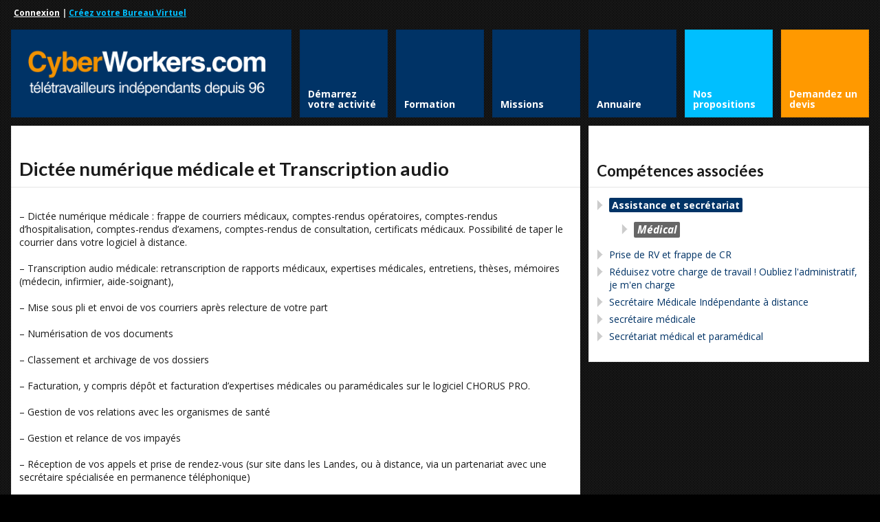

--- FILE ---
content_type: text/html; charset=UTF-8
request_url: https://www.cyberworkers.com/dir/dictee-numerique-medicale-et-transcription-audio.html
body_size: 8790
content:

<!DOCTYPE html>
<html lang="fr-FR" prefix="og: http://ogp.me/ns# fb: http://ogp.me/ns/fb#" amp>
<head>
	<meta http-equiv="Content-Type" content="text/html; charset=UTF-8" />
	<meta name="viewport" content="width=device-width,initial-scale=1,maximum-scale=1" />
	<meta http-equiv="X-UA-Compatible" content="IE=edge" />
	

	<link rel="canonical" href="https://www.cyberworkers.com/dir/dictee-numerique-medicale-et-transcription-audio.html" />	
<meta property="og:title" content="Dictée numérique médicale et Transcription audio - lincay51" />	
<meta name="twitter:title" content="Dictée numérique médicale et Transcription audio - lincay51" />
	<link rel="shortcut icon" type="image/x-icon" href="/favicon.ico" />
	<title>Dictée numérique médicale et Transcription audio - lincay51</title>


	<link rel="stylesheet" href="https://www.cyberworkers.com/wp-content/themes/teletravail/style.css" type="text/css" media="all" />
	<link rel="stylesheet" href="https://www.cyberworkers.com/wp-content/themes/teletravail/css/custom.css.php" type="text/css" />
			<link rel="stylesheet" href="https://www.cyberworkers.com/wp-content/themes/teletravail/css/responsive.css" type="text/css" />
		<!--[if IE 8]>
		<link rel="stylesheet" href="https://www.cyberworkers.com/wp-content/themes/teletravail/css/ie8.css" type="text/css" />
	<![endif]-->
	<!--[if lt IE 8]>
		<style>body{background:#fff;font:18px/24px Arial} .bg-overlay{display:none} .chromeframe {margin:40px;text-align:center} .chromeframe a{color:#0c5800;text-decoration:underline}</style>
	<![endif]-->


<script language="javascript" type="text/javascript" src="https://ajax.googleapis.com/ajax/libs/jquery/1.7.2/jquery.min.js"></script>
<script type="text/javascript">
$(document).ready(function () {
        createTicker();
});

function tickerIt(){
        if( i == tickerItems.length ){
                i = 0;
        }
        //change without effect
        $('#ticker').html(tickerItems[i]);

        //change with effect
                i++;

        //repeat - change 5000 - time interval
        setTimeout(tickerIt, 4000);
}
</script>


	
	
	
<!-- This site is optimized with the Yoast SEO plugin v12.4 - https://yoast.com/wordpress/plugins/seo/ -->
<meta name="robots" content="max-snippet:-1, max-image-preview:large, max-video-preview:-1"/>
<!-- / Yoast SEO plugin. -->

<link rel='dns-prefetch' href='//s.w.org' />
		<script type="text/javascript">
			window._wpemojiSettings = {"baseUrl":"https:\/\/s.w.org\/images\/core\/emoji\/11\/72x72\/","ext":".png","svgUrl":"https:\/\/s.w.org\/images\/core\/emoji\/11\/svg\/","svgExt":".svg","source":{"concatemoji":"https:\/\/www.cyberworkers.com\/wp-includes\/js\/wp-emoji-release.min.js?ver=4.9.28"}};
			!function(e,a,t){var n,r,o,i=a.createElement("canvas"),p=i.getContext&&i.getContext("2d");function s(e,t){var a=String.fromCharCode;p.clearRect(0,0,i.width,i.height),p.fillText(a.apply(this,e),0,0);e=i.toDataURL();return p.clearRect(0,0,i.width,i.height),p.fillText(a.apply(this,t),0,0),e===i.toDataURL()}function c(e){var t=a.createElement("script");t.src=e,t.defer=t.type="text/javascript",a.getElementsByTagName("head")[0].appendChild(t)}for(o=Array("flag","emoji"),t.supports={everything:!0,everythingExceptFlag:!0},r=0;r<o.length;r++)t.supports[o[r]]=function(e){if(!p||!p.fillText)return!1;switch(p.textBaseline="top",p.font="600 32px Arial",e){case"flag":return s([55356,56826,55356,56819],[55356,56826,8203,55356,56819])?!1:!s([55356,57332,56128,56423,56128,56418,56128,56421,56128,56430,56128,56423,56128,56447],[55356,57332,8203,56128,56423,8203,56128,56418,8203,56128,56421,8203,56128,56430,8203,56128,56423,8203,56128,56447]);case"emoji":return!s([55358,56760,9792,65039],[55358,56760,8203,9792,65039])}return!1}(o[r]),t.supports.everything=t.supports.everything&&t.supports[o[r]],"flag"!==o[r]&&(t.supports.everythingExceptFlag=t.supports.everythingExceptFlag&&t.supports[o[r]]);t.supports.everythingExceptFlag=t.supports.everythingExceptFlag&&!t.supports.flag,t.DOMReady=!1,t.readyCallback=function(){t.DOMReady=!0},t.supports.everything||(n=function(){t.readyCallback()},a.addEventListener?(a.addEventListener("DOMContentLoaded",n,!1),e.addEventListener("load",n,!1)):(e.attachEvent("onload",n),a.attachEvent("onreadystatechange",function(){"complete"===a.readyState&&t.readyCallback()})),(n=t.source||{}).concatemoji?c(n.concatemoji):n.wpemoji&&n.twemoji&&(c(n.twemoji),c(n.wpemoji)))}(window,document,window._wpemojiSettings);
		</script>
		<style type="text/css">
img.wp-smiley,
img.emoji {
	display: inline !important;
	border: none !important;
	box-shadow: none !important;
	height: 1em !important;
	width: 1em !important;
	margin: 0 .07em !important;
	vertical-align: -0.1em !important;
	background: none !important;
	padding: 0 !important;
}
</style>
<link rel='stylesheet' id='gforms_reset_css-css'  href='https://www.cyberworkers.com/wp-content/plugins/gravityforms/css/formreset.min.css?ver=2.3.3.1' type='text/css' media='all' />
<link rel='stylesheet' id='gforms_formsmain_css-css'  href='https://www.cyberworkers.com/wp-content/plugins/gravityforms/css/formsmain.min.css?ver=2.3.3.1' type='text/css' media='all' />
<link rel='stylesheet' id='gforms_ready_class_css-css'  href='https://www.cyberworkers.com/wp-content/plugins/gravityforms/css/readyclass.min.css?ver=2.3.3.1' type='text/css' media='all' />
<link rel='stylesheet' id='gforms_browsers_css-css'  href='https://www.cyberworkers.com/wp-content/plugins/gravityforms/css/browsers.min.css?ver=2.3.3.1' type='text/css' media='all' />
<script type='text/javascript' src='https://www.cyberworkers.com/wp-includes/js/jquery/jquery.js?ver=1.12.4'></script>
<script type='text/javascript' src='https://www.cyberworkers.com/wp-includes/js/jquery/jquery-migrate.min.js?ver=1.4.1'></script>
<script type='text/javascript' src='https://www.cyberworkers.com/wp-content/plugins/jquery-vertical-accordion-menu/js/jquery.hoverIntent.minified.js?ver=4.9.28'></script>
<script type='text/javascript' src='https://www.cyberworkers.com/wp-content/plugins/jquery-vertical-accordion-menu/js/jquery.cookie.js?ver=4.9.28'></script>
<script type='text/javascript' src='https://www.cyberworkers.com/wp-content/plugins/jquery-vertical-accordion-menu/js/jquery.dcjqaccordion.2.9.js?ver=4.9.28'></script>
<script type='text/javascript' src='https://www.cyberworkers.com/wp-content/themes/teletravail/widgets/tweets/js/tweets.js?ver=4.9.28'></script>
<script type='text/javascript' src='https://www.cyberworkers.com/wp-content/plugins/gravityforms/js/jquery.json.min.js?ver=2.3.3.1'></script>
<script type='text/javascript' src='https://www.cyberworkers.com/wp-content/plugins/gravityforms/js/gravityforms.min.js?ver=2.3.3.1'></script>
<link rel='https://api.w.org/' href='https://www.cyberworkers.com/wp-json/' />
<link rel='shortlink' href='https://www.cyberworkers.com/?p=1863' />
<link rel="alternate" type="application/json+oembed" href="https://www.cyberworkers.com/wp-json/oembed/1.0/embed?url=https%3A%2F%2Fwww.cyberworkers.com%2Fdir%2Fannuaire-teletravail" />
<link rel="alternate" type="text/xml+oembed" href="https://www.cyberworkers.com/wp-json/oembed/1.0/embed?url=https%3A%2F%2Fwww.cyberworkers.com%2Fdir%2Fannuaire-teletravail&#038;format=xml" />
<link rel="shortcut icon" href="https://www.cyberworkers.com/wp-content/uploads/2013/05/favicon.ico"/>
<!-- START - Open Graph and Twitter Card Tags 3.3.0 -->
 <!-- Facebook Open Graph -->
  <meta property="og:locale" content="fr_FR"/>
  <meta property="og:site_name" content="Cyberworkers"/>
  <meta property="og:title" content="Annuaire du télétravail - Cyberworkers"/>
  <meta property="og:url" content="https://www.cyberworkers.com/dir/annuaire-teletravail"/>
  <meta property="og:type" content="article"/>
  <meta property="og:description" content="Annuaire du télétravail - Cyberworkers"/>
  <meta property="og:image" content="https://www.cyberworkers.com/wp-content/uploads/2020/07/groupe-de-teletravailleurs-temoignages.png"/>
  <meta property="og:image:url" content="https://www.cyberworkers.com/wp-content/uploads/2020/07/groupe-de-teletravailleurs-temoignages.png"/>
  <meta property="og:image:secure_url" content="https://www.cyberworkers.com/wp-content/uploads/2020/07/groupe-de-teletravailleurs-temoignages.png"/>
  <meta property="article:publisher" content="https://www.facebook.com/teletravail/"/>
 <!-- Google+ / Schema.org -->
 <!-- Twitter Cards -->
  <meta name="twitter:title" content="Annuaire du télétravail - Cyberworkers"/>
  <meta name="twitter:url" content="https://www.cyberworkers.com/dir/annuaire-teletravail"/>
  <meta name="twitter:description" content="Annuaire du télétravail - Cyberworkers"/>
  <meta name="twitter:image" content="https://www.cyberworkers.com/wp-content/uploads/2020/07/groupe-de-teletravailleurs-temoignages.png"/>
  <meta name="twitter:card" content="summary_large_image"/>
  <meta name="twitter:site" content="@https://twitter.com/Cyberworkers"/>
 <!-- SEO -->
 <!-- Misc. tags -->
 <!-- is_singular | yoast_seo -->
<!-- END - Open Graph and Twitter Card Tags 3.3.0 -->
	





</head>






<body class="page-template page-template-annuaire-detail page-template-annuaire-detail-php page page-id-1863 page-child parent-pageid-1858">
<!--[if lt IE 8]><p class="chromeframe">Your browser is <em>ancient!</em> Upgrade to a different browser or <a href="https://www.google.com/chrome">install Google Chrome Frame</a> to experience this site.</p><![endif]-->
<div class="bg-overlay">
	<div class="container">
		<!-- Headline -->
		<!--div class="headline block-full"-->
			<div class="headline-text">
				<strong><div style="text-align: left; width:100%;margin:10px;"><a href=/virtualoffice style='color:white !important;'>Connexion</a> | <a href=/virtualoffice/subscribe style='color:deepskyblue !important;'>Cr&eacute;ez votre Bureau Virtuel</a></div></strong>			<!--/div-->
		</div>
		<!-- /Headline -->





		<!-- Logo & Menu -->

		<div class="logo-pane block-3 block-h-1 bg-color-menu">
			<div class="logo-pane-inner">

				<div class="logo-image"><a href="https://www.cyberworkers.com"><img src="/wp-img/logo_cw.png" alt="Cyberworkers" /></a></div>			</div>
		</div>

		<ul class="primary-menu block-6 no-mar"><li id="menu-item-1533" class="menu-item menu-item-type-custom menu-item-object-custom block-1 block-h-1 menu-item-1533"><a href="/book"><span>Démarrez votre activité</span></a></li>
<li id="menu-item-6955" class="menu-item menu-item-type-custom menu-item-object-custom block-1 block-h-1 menu-item-6955"><a href="/formation"><span>Formation</span></a></li>
<li id="menu-item-1476" class="menu-item menu-item-type-custom menu-item-object-custom block-1 block-h-1 menu-item-1476"><a href="/marketplace/"><span>Missions</span></a></li>
<li id="menu-item-1537" class="menu-item menu-item-type-custom menu-item-object-custom block-1 block-h-1 menu-item-1537"><a href="/dir"><span>Annuaire</span></a></li>
<li id="menu-item-1536" class="menu-item menu-item-type-custom menu-item-object-custom block-1 block-h-1 menu-item-1536" style="background-color:DeepSkyBlue;"><a href="/join"><span>Nos propositions</span></a></li>
<li id="menu-item-1534" class="menu-item menu-item-type-custom menu-item-object-custom block-1 block-h-1 menu-item-1534" style="background-color:#ff9900;"><a href="/quote"><span>Demandez un devis</a></li>
</ul><div class="primary-menu-select bg-color-menu"><select id="primary-menu-select" onchange="if(this.value!=''){document.location.href=this.value}"><option value="">Menu:</option><option value="/book">Démarrez votre activité</option><option value="/formation">Formation</option><option value="/marketplace/">Missions</option><option value="/dir">Annuaire</option><option value="/join">Nos propositions</option><option value="/quote">Demandez un devis</option></select></div>		<div class="clear"></div>

		<!-- /Logo & Menu -->

		
<!-- Content -->

									



		<div class="block-6 no-mar content-with-sidebar">
			
			<div class="block-6 bg-color-main">
				<div class="block-inner">
					
	
	

					<div class="tbl-bottom">
						<div class="tbl-td">
							<h1 class="page-h1">Dictée numérique médicale et Transcription audio</h1>
						</div>
						
						
						

					</div>
					<div class="clear page-h1-divider"></div>
	
	          	
						<div class="post-full">
							<div class="post-meta">
									
																	</div>
							</div>
	
	
						
							<div class="post-1863 page type-page status-publish hentry" id="post-1863">

								<p>– Dictée numérique médicale : frappe de courriers médicaux, comptes-rendus opératoires, comptes-rendus d’hospitalisation, comptes-rendus d’examens, comptes-rendus de consultation, certificats médicaux. Possibilité de taper le courrier dans votre logiciel à distance.<br><br>– Transcription audio médicale: retranscription de rapports médicaux, expertises médicales, entretiens, thèses, mémoires (médecin, infirmier, aide-soignant),<br><br>– Mise sous pli et envoi de vos courriers après relecture de votre part<br><br>– Numérisation de vos documents<br><br>– Classement et archivage de vos dossiers<br><br>– Facturation, y compris dépôt et facturation d’expertises médicales ou paramédicales sur le logiciel CHORUS PRO.<br><br>– Gestion de vos relations avec les organismes de santé<br><br>– Gestion et relance de vos impayés<br><br>– Réception de vos appels et prise de rendez-vous (sur site dans les Landes, ou à distance, via un partenariat avec une secrétaire spécialisée en permanence téléphonique)<br><br>– Accueil téléphonique et physique de vos patients à votre cabinet.<br><br>Cette liste n’est pas exhaustive, contactez-moi afin que nous définissions ensemble quels sont exactement vos besoins.<hr size=1><br />

                <div class='gf_browser_chrome gform_wrapper' id='gform_wrapper_2' ><a id='gf_2' class='gform_anchor' ></a><form method='post' enctype='multipart/form-data' target='gform_ajax_frame_2' id='gform_2'  action='/dir/dictee-numerique-medicale-et-transcription-audio.html#gf_2'>
                        <div class='gform_heading'>
                            <h3 class='gform_title'>Demandez un devis</h3>
                            <span class='gform_description'>Veuillez remplir ce formulaire et nous vous contacterons dans les plus brefs délais.</span>
                        </div>
                        <div class='gform_body'><ul id='gform_fields_2' class='gform_fields left_label form_sublabel_below description_below'><li id='field_2_12'  class='gfield field_sublabel_below field_description_below gfield_visibility_visible' ><label class='gfield_label' for='input_2_12' >Société</label><div class='ginput_container ginput_container_text'><input name='input_12' id='input_2_12' type='text' value='' class='medium'      aria-invalid="false" /></div></li><li id='field_2_15'  class='gfield field_sublabel_below field_description_below gfield_visibility_visible' ><label class='gfield_label' for='input_2_15' >Forme juridique</label><div class='ginput_container ginput_container_text'><input name='input_15' id='input_2_15' type='text' value='' class='medium'      aria-invalid="false" /></div></li><li id='field_2_1'  class='gfield gfield_contains_required field_sublabel_below field_description_below gfield_visibility_visible' ><label class='gfield_label gfield_label_before_complex' for='input_2_1_3' >Nom<span class='gfield_required'>*</span></label><div class='ginput_complex ginput_container no_prefix has_first_name no_middle_name has_last_name no_suffix gf_name_has_2 ginput_container_name' id='input_2_1'>
                            <span id='input_2_1_3_container' class='name_first' >
                                                    <input type='text' name='input_1.3' id='input_2_1_3' value='' aria-label='Prénom'   aria-required="true" aria-invalid="false" />
                                                    <label for='input_2_1_3' >Prénom</label>
                                               </span>
                            <span id='input_2_1_6_container' class='name_last' >
                                                    <input type='text' name='input_1.6' id='input_2_1_6' value='' aria-label='Nom'   aria-required="true" aria-invalid="false" />
                                                    <label for='input_2_1_6' >Nom</label>
                                                </span>
                            <div class='gf_clear gf_clear_complex'></div>
                        </div></li><li id='field_2_5'  class='gfield field_sublabel_below field_description_below gfield_visibility_visible' ><label class='gfield_label gfield_label_before_complex' for='input_2_5_1' >Adresse</label>    
                    <div class='ginput_complex ginput_container has_street has_city has_zip ginput_container_address gfield_trigger_change' id='input_2_5' >
                         <span class='ginput_full address_line_1' id='input_2_5_1_container' >
                                        <input type='text' name='input_5.1' id='input_2_5_1' value=''   />
                                        <label for='input_2_5_1' id='input_2_5_1_label' >Rue</label>
                                    </span><span class='ginput_left address_zip' id='input_2_5_5_container' >
                                    <input type='text' name='input_5.5' id='input_2_5_5' value=''   />
                                    <label for='input_2_5_5' id='input_2_5_5_label' >ZIP / Code postal</label>
                                </span><span class='ginput_right address_city' id='input_2_5_3_container' >
                                    <input type='text' name='input_5.3' id='input_2_5_3' value=''   />
                                    <label for='input_2_5_3' id='input_2_5_3_label' >Ville</label>
                                 </span><input type='hidden' class='gform_hidden' name='input_5.4' id='input_2_5_4' value=''/><input type='hidden' class='gform_hidden' name='input_5.6' id='input_2_5_6' value='France'/>
                    <div class='gf_clear gf_clear_complex'></div>
                </div></li><li id='field_2_2'  class='gfield gfield_contains_required field_sublabel_below field_description_below gfield_visibility_visible' ><label class='gfield_label' for='input_2_2' >Email<span class='gfield_required'>*</span></label><div class='ginput_container ginput_container_email'>
                            <input name='input_2' id='input_2_2' type='text' value='' class='medium'     aria-required="true" aria-invalid="false"/>
                        </div></li><li id='field_2_13'  class='gfield field_sublabel_below field_description_below gfield_visibility_visible' ><label class='gfield_label' for='input_2_13' >Site Web</label><div class='ginput_container ginput_container_website'>
                    <input name='input_13' id='input_2_13' type='text' value='' class='medium'       aria-invalid="false"/>
                </div></li><li id='field_2_7'  class='gfield gfield_contains_required field_sublabel_below field_description_below gfield_visibility_visible' ><label class='gfield_label' for='input_2_7' >Téléphone<span class='gfield_required'>*</span></label><div class='ginput_container ginput_container_phone'><input name='input_7' id='input_2_7' type='text' value='' class='medium'    aria-required="true" aria-invalid="false" /></div></li><li id='field_2_8'  class='gfield gfield_contains_required field_sublabel_below field_description_below gfield_visibility_visible' ><label class='gfield_label' for='input_2_8' >Votre demande<span class='gfield_required'>*</span></label><div class='ginput_container ginput_container_textarea'><textarea name='input_8' id='input_2_8' class='textarea medium'    aria-required="true" aria-invalid="false"   rows='10' cols='50'></textarea></div><div class='gfield_description'>Merci de décrire votre demande en précisant : 
<ul>
<li>L'activité de votre entreprise.
<li>Le contexte de votre demande.
<li>Pourquoi et comment vous souhaitez sous-traiter.
<li>A quel moment, nous pouvons vous contacter pour une première estimation. 
</ul></div></li><li id='field_2_16'  class='gfield field_sublabel_below field_description_below gfield_visibility_visible' ><label class='gfield_label' for='input_2_16' >Informations complémentaires</label><div class='ginput_container ginput_container_text'><input name='input_16' id='input_2_16' type='text' value='' class='medium'      aria-invalid="false" /></div></li><li id='field_2_4'  class='gfield gform_hidden field_sublabel_below field_description_below gfield_visibility_visible' ><input name='input_4' id='input_2_4' type='hidden' class='gform_hidden'  aria-invalid="false" value='https://www.cyberworkers.com/dir/dictee-numerique-medicale-et-transcription-audio.html' /></li><li id='field_2_6'  class='gfield gform_hidden field_sublabel_below field_description_below gfield_visibility_visible' ><input name='input_6' id='input_2_6' type='hidden' class='gform_hidden'  aria-invalid="false" value='3.137.173.236' /></li><li id='field_2_11'  class='gfield gform_hidden field_sublabel_below field_description_below gfield_visibility_visible' ><input name='input_11' id='input_2_11' type='hidden' class='gform_hidden'  aria-invalid="false" value='' /></li><li id='field_2_14'  class='gfield field_sublabel_below field_description_below gfield_visibility_visible' ><label class='gfield_label' for='input_2_14' ></label><div id='input_2_14' class='ginput_container ginput_recaptcha' data-sitekey='6Lf6KtoSAAAAAOg-IxMKYlf083mGucgxJIe0ZWhG' data-stoken='fK3UpZsGeY1fySdgkextT-gMT4DZXVZeMCeaSAFVAxTqjkmnV1vrML8Tbr8FK3mPF5NPG_wpmMjihIP-spEIOw' data-theme='light' data-tabindex='0'></div></li><li id='field_2_17'  class='gfield gform_validation_container field_sublabel_below field_description_below gfield_visibility_visible' ><label class='gfield_label' for='input_2_17' >Name</label><div class='ginput_container'><input name='input_17' id='input_2_17' type='text' value='' /></div><div class='gfield_description'>Ce champ n’est utilisé qu’à des fins de validation et devrait rester inchangé.</div></li>
                            </ul></div>
        <div class='gform_footer left_label'> <input type='submit' id='gform_submit_button_2' class='gform_button button' value='Envoyez votre demande de devis' tabindex='1' onclick='if(window["gf_submitting_2"]){return false;}  window["gf_submitting_2"]=true;  ' onkeypress='if( event.keyCode == 13 ){ if(window["gf_submitting_2"]){return false;} window["gf_submitting_2"]=true;  jQuery("#gform_2").trigger("submit",[true]); }' /> <input type='hidden' name='gform_ajax' value='form_id=2&amp;title=1&amp;description=1&amp;tabindex=0' />
            <input type='hidden' class='gform_hidden' name='is_submit_2' value='1' />
            <input type='hidden' class='gform_hidden' name='gform_submit' value='2' />
            
            <input type='hidden' class='gform_hidden' name='gform_unique_id' value='' />
            <input type='hidden' class='gform_hidden' name='state_2' value='WyJbXSIsIjg5ZDE0Njc1ZTc3OWZiZGM3ZGFlYjUxMDY3YmI2NzNlIl0=' />
            <input type='hidden' class='gform_hidden' name='gform_target_page_number_2' id='gform_target_page_number_2' value='0' />
            <input type='hidden' class='gform_hidden' name='gform_source_page_number_2' id='gform_source_page_number_2' value='1' />
            <input type='hidden' name='gform_field_values' value='' />
            
        </div>
                        </form>
                        </div>
                <iframe style='display:none;width:0px;height:0px;' src='about:blank' name='gform_ajax_frame_2' id='gform_ajax_frame_2'>Cette iframe contient la logique nécessaire pour manipuler Gravity Forms avec Ajax.</iframe>
                <script type='text/javascript'>jQuery(document).ready(function($){gformInitSpinner( 2, 'https://www.cyberworkers.com/wp-content/plugins/gravityforms/images/spinner.gif' );jQuery('#gform_ajax_frame_2').on('load',function(){var contents = jQuery(this).contents().find('*').html();var is_postback = contents.indexOf('GF_AJAX_POSTBACK') >= 0;if(!is_postback){return;}var form_content = jQuery(this).contents().find('#gform_wrapper_2');var is_confirmation = jQuery(this).contents().find('#gform_confirmation_wrapper_2').length > 0;var is_redirect = contents.indexOf('gformRedirect(){') >= 0;var is_form = form_content.length > 0 && ! is_redirect && ! is_confirmation;if(is_form){jQuery('#gform_wrapper_2').html(form_content.html());if(form_content.hasClass('gform_validation_error')){jQuery('#gform_wrapper_2').addClass('gform_validation_error');} else {jQuery('#gform_wrapper_2').removeClass('gform_validation_error');}setTimeout( function() { /* delay the scroll by 50 milliseconds to fix a bug in chrome */ jQuery(document).scrollTop(jQuery('#gform_wrapper_2').offset().top); }, 50 );if(window['gformInitDatepicker']) {gformInitDatepicker();}if(window['gformInitPriceFields']) {gformInitPriceFields();}var current_page = jQuery('#gform_source_page_number_2').val();gformInitSpinner( 2, 'https://www.cyberworkers.com/wp-content/plugins/gravityforms/images/spinner.gif' );jQuery(document).trigger('gform_page_loaded', [2, current_page]);window['gf_submitting_2'] = false;}else if(!is_redirect){var confirmation_content = jQuery(this).contents().find('.GF_AJAX_POSTBACK').html();if(!confirmation_content){confirmation_content = contents;}setTimeout(function(){jQuery('#gform_wrapper_2').replaceWith(confirmation_content);jQuery(document).scrollTop(jQuery('#gf_2').offset().top);jQuery(document).trigger('gform_confirmation_loaded', [2]);window['gf_submitting_2'] = false;}, 50);}else{jQuery('#gform_2').append(contents);if(window['gformRedirect']) {gformRedirect();}}jQuery(document).trigger('gform_post_render', [2, current_page]);} );} );</script><script type='text/javascript'> if(typeof gf_global == 'undefined') var gf_global = {"gf_currency_config":{"name":"Euro","symbol_left":"","symbol_right":"&#8364;","symbol_padding":" ","thousand_separator":".","decimal_separator":",","decimals":2},"base_url":"https:\/\/www.cyberworkers.com\/wp-content\/plugins\/gravityforms","number_formats":[],"spinnerUrl":"https:\/\/www.cyberworkers.com\/wp-content\/plugins\/gravityforms\/images\/spinner.gif"};jQuery(document).bind('gform_post_render', function(event, formId, currentPage){if(formId == 2) {} } );jQuery(document).bind('gform_post_conditional_logic', function(event, formId, fields, isInit){} );</script><script type='text/javascript'> jQuery(document).ready(function(){jQuery(document).trigger('gform_post_render', [2, 1]) } ); </script></p>
								
							</div>
							
												
												
														
				</div>
			</div>

						
						
						
			
		</div>











		<!-- Sidebar -->

		<div class="block-3 no-mar sidebar">
			<div class="block-3 bg-color-sidebar">
				<div class="block-inner widgets-area">
					<div class="widget-header">Compétences associées</div>
						<div class="textwidget">
							<ul>
								
<li><a href="/dir/secretariat"><span class='marker' style='background-color:#003366;'><b>Assistance et secr&eacute;tariat</b></span></a></li>
	<ul class=dir_cat>
	<li><a href=/dir/secretariat/accueil-telephonique></a></li>
	<li><a href=/dir/secretariat/assistance-commerciale></a></li>
	<li><a href=/dir/secretariat/gestion-administrative></a></li>
	<li><a href=/dir/secretariat/gestion-agenda-permanence></a></li>
	<li><a href=/dir/secretariat/secretaire-juridique></a></li>
	<li><a href=/dir/secretariat/secretaire-medical><span class='marker' style='background-color:#666666;'><b>M&eacute;dical</b></span></a></li>
	<li><a href=/dir/secretariat/telesecretaire-emailing></a></li>
	<li><a href=/dir/secretariat/telesecretariat-mailing></a></li>
	<li><a href=/dir/secretariat/secretariat-mise-en-page></a></li>
	<li><a href=/dir/secretariat/secretaire-freelance></a></li>
	<li><a href=/dir/secretariat/powerpoint-secretaire></a></li>
	<li><a href=/dir/secretariat/retranscription-audio></a></li>
	<li><a href=/dir/secretariat/rewriting></a></li>
	<li><a href=/dir/secretariat/saisie-frappe-document></a></li>
	<li><a href=/dir/secretariat/excel-tableau></a></li>
	</ul>
<li><a href="/dir/prise-de-rv-et-frappe-de-cr-49385.html" id=49385>Prise de RV et frappe de CR</a></li><li><a href="/dir/reduisez-votre-charge-de-travail--oubliez-l-administratif,-je-m-en-charge-48745.html" id=48745>Réduisez votre charge de travail ! Oubliez l'administratif, je m'en charge</a></li><li><a href="/dir/secretaire-medicale-independante-a-distance-48242.html" id=48242>Secrétaire Médicale Indépendante à distance</a></li><li><a href="/dir/secretaire-medicale-47335.html" id=47335>secrétaire médicale</a></li><li><a href="/dir/secretariat-medical-et-paramedical-45327.html" id=45327>Secrétariat médical et paramédical</a></li>							</ul>
						</div>
					</div>
				</div>
			</div>
<!--- fin sidebar --->	
<script async src="https://pagead2.googlesyndication.com/pagead/js/adsbygoogle.js?client=ca-pub-7940504022428247"
     crossorigin="anonymous"></script>
<!-- 2023 -->
<ins class="adsbygoogle"
     style="display:block"
     data-ad-client="ca-pub-7940504022428247"
     data-ad-slot="5858742082"
     data-ad-format="auto"
     data-full-width-responsive="true"></ins>
<script>
     (adsbygoogle = window.adsbygoogle || []).push({});
</script>	
		
				<!-- Fin Sidebar missions -->


		<!-- /Content -->
		
		<div class="clear anti-mar">&nbsp;</div>

				
			<!-- Footer -->
			
			<div class="footer block-full bg-color-footer">
				<div class="eat-outer-margins">
					
	
											<div class="block-full"><div class="sub-footer-divider"></div></div>
										
											<!-- SubFooter -->
						<div class="block-full sub-footer">
							<div class="block-inner">
								<div class="two-third sub-footer-column-1"><a href=/news>Blog</a> | <a href=/terms/legal>Mentions l&eacute;gales</a><br><b><h4><font color=white>Besoin d'aide ? </font></b> : <a href=tel:0970700775>09 70 70 07 75</a><br>(appel local aux heures de bureau)<br><a href=https://calendar.google.com/calendar/u/0/appointments/schedules/AcZssZ3qwV6uOpLgX79WP2nk1WQ43NNekmDMVAugRg4xobHCaRm6D26sAecEffFMpMkL3rgZ9yAFAcqO>Prenez RDV</a></h4></div>
								<div class="one-third last sub-footer-column-2"><b><font color=DeepSkyBlue>Propuls&eacute; par </font><a href=https://amteletravail.fr/><font color=DeepSkyBlue>l'association AMT</font></a></div>
								
								<div class="clear"></div>


							</div>
						</div>						
						<!-- /SubFooter -->
							
					
				</div>
			</div>
			
			<!-- /Footer -->

				

	</div>
	
				<script type="text/javascript">
				jQuery(document).ready(function($) {
					jQuery('#dc_jqaccordion_widget-2-item .menu').dcAccordion({
						eventType: 'click',
						hoverDelay: 0,
						menuClose: false,
						autoClose: false,
						saveState: false,
						autoExpand: false,
						classExpand: 'current-menu-item',
						classDisable: '',
						showCount: true,
						disableLink: true,
						cookie: 'dc_jqaccordion_widget-2',
						speed: 'fast'
					});
				});
			</script>
		
			<script type='text/javascript' src='https://www.cyberworkers.com/wp-content/themes/teletravail/js/jquery.omslider.min.js?ver=4.9.28'></script>
<script type='text/javascript' src='https://www.cyberworkers.com/wp-content/themes/teletravail/js/libraries.js?ver=4.9.28'></script>
<script type='text/javascript' src='https://www.cyberworkers.com/wp-content/themes/teletravail/js/custom.js?ver=4.9.28'></script>
<script type='text/javascript' src='https://www.cyberworkers.com/wp-includes/js/wp-embed.min.js?ver=4.9.28'></script>
<script type='text/javascript' src='https://www.google.com/recaptcha/api.js?hl=fr&#038;render=explicit&#038;ver=4.9.28'></script>
		<script type="text/javascript">
			( function( $ ) {
				$( document ).bind( 'gform_post_render', function() {
					var gfRecaptchaPoller = setInterval( function() {
						if( ! window.grecaptcha || ! window.grecaptcha.render ) {
							return;
						}
						renderRecaptcha();
						clearInterval( gfRecaptchaPoller );
					}, 100 );
				} );
			} )( jQuery );
		</script>

		
	</div>	



</body>
</html>

--- FILE ---
content_type: text/html; charset=utf-8
request_url: https://www.google.com/recaptcha/api2/anchor?ar=1&k=6Lf6KtoSAAAAAOg-IxMKYlf083mGucgxJIe0ZWhG&co=aHR0cHM6Ly93d3cuY3liZXJ3b3JrZXJzLmNvbTo0NDM.&hl=fr&v=PoyoqOPhxBO7pBk68S4YbpHZ&theme=light&size=normal&anchor-ms=20000&execute-ms=30000&cb=onq33ittrlpe
body_size: 49576
content:
<!DOCTYPE HTML><html dir="ltr" lang="fr"><head><meta http-equiv="Content-Type" content="text/html; charset=UTF-8">
<meta http-equiv="X-UA-Compatible" content="IE=edge">
<title>reCAPTCHA</title>
<style type="text/css">
/* cyrillic-ext */
@font-face {
  font-family: 'Roboto';
  font-style: normal;
  font-weight: 400;
  font-stretch: 100%;
  src: url(//fonts.gstatic.com/s/roboto/v48/KFO7CnqEu92Fr1ME7kSn66aGLdTylUAMa3GUBHMdazTgWw.woff2) format('woff2');
  unicode-range: U+0460-052F, U+1C80-1C8A, U+20B4, U+2DE0-2DFF, U+A640-A69F, U+FE2E-FE2F;
}
/* cyrillic */
@font-face {
  font-family: 'Roboto';
  font-style: normal;
  font-weight: 400;
  font-stretch: 100%;
  src: url(//fonts.gstatic.com/s/roboto/v48/KFO7CnqEu92Fr1ME7kSn66aGLdTylUAMa3iUBHMdazTgWw.woff2) format('woff2');
  unicode-range: U+0301, U+0400-045F, U+0490-0491, U+04B0-04B1, U+2116;
}
/* greek-ext */
@font-face {
  font-family: 'Roboto';
  font-style: normal;
  font-weight: 400;
  font-stretch: 100%;
  src: url(//fonts.gstatic.com/s/roboto/v48/KFO7CnqEu92Fr1ME7kSn66aGLdTylUAMa3CUBHMdazTgWw.woff2) format('woff2');
  unicode-range: U+1F00-1FFF;
}
/* greek */
@font-face {
  font-family: 'Roboto';
  font-style: normal;
  font-weight: 400;
  font-stretch: 100%;
  src: url(//fonts.gstatic.com/s/roboto/v48/KFO7CnqEu92Fr1ME7kSn66aGLdTylUAMa3-UBHMdazTgWw.woff2) format('woff2');
  unicode-range: U+0370-0377, U+037A-037F, U+0384-038A, U+038C, U+038E-03A1, U+03A3-03FF;
}
/* math */
@font-face {
  font-family: 'Roboto';
  font-style: normal;
  font-weight: 400;
  font-stretch: 100%;
  src: url(//fonts.gstatic.com/s/roboto/v48/KFO7CnqEu92Fr1ME7kSn66aGLdTylUAMawCUBHMdazTgWw.woff2) format('woff2');
  unicode-range: U+0302-0303, U+0305, U+0307-0308, U+0310, U+0312, U+0315, U+031A, U+0326-0327, U+032C, U+032F-0330, U+0332-0333, U+0338, U+033A, U+0346, U+034D, U+0391-03A1, U+03A3-03A9, U+03B1-03C9, U+03D1, U+03D5-03D6, U+03F0-03F1, U+03F4-03F5, U+2016-2017, U+2034-2038, U+203C, U+2040, U+2043, U+2047, U+2050, U+2057, U+205F, U+2070-2071, U+2074-208E, U+2090-209C, U+20D0-20DC, U+20E1, U+20E5-20EF, U+2100-2112, U+2114-2115, U+2117-2121, U+2123-214F, U+2190, U+2192, U+2194-21AE, U+21B0-21E5, U+21F1-21F2, U+21F4-2211, U+2213-2214, U+2216-22FF, U+2308-230B, U+2310, U+2319, U+231C-2321, U+2336-237A, U+237C, U+2395, U+239B-23B7, U+23D0, U+23DC-23E1, U+2474-2475, U+25AF, U+25B3, U+25B7, U+25BD, U+25C1, U+25CA, U+25CC, U+25FB, U+266D-266F, U+27C0-27FF, U+2900-2AFF, U+2B0E-2B11, U+2B30-2B4C, U+2BFE, U+3030, U+FF5B, U+FF5D, U+1D400-1D7FF, U+1EE00-1EEFF;
}
/* symbols */
@font-face {
  font-family: 'Roboto';
  font-style: normal;
  font-weight: 400;
  font-stretch: 100%;
  src: url(//fonts.gstatic.com/s/roboto/v48/KFO7CnqEu92Fr1ME7kSn66aGLdTylUAMaxKUBHMdazTgWw.woff2) format('woff2');
  unicode-range: U+0001-000C, U+000E-001F, U+007F-009F, U+20DD-20E0, U+20E2-20E4, U+2150-218F, U+2190, U+2192, U+2194-2199, U+21AF, U+21E6-21F0, U+21F3, U+2218-2219, U+2299, U+22C4-22C6, U+2300-243F, U+2440-244A, U+2460-24FF, U+25A0-27BF, U+2800-28FF, U+2921-2922, U+2981, U+29BF, U+29EB, U+2B00-2BFF, U+4DC0-4DFF, U+FFF9-FFFB, U+10140-1018E, U+10190-1019C, U+101A0, U+101D0-101FD, U+102E0-102FB, U+10E60-10E7E, U+1D2C0-1D2D3, U+1D2E0-1D37F, U+1F000-1F0FF, U+1F100-1F1AD, U+1F1E6-1F1FF, U+1F30D-1F30F, U+1F315, U+1F31C, U+1F31E, U+1F320-1F32C, U+1F336, U+1F378, U+1F37D, U+1F382, U+1F393-1F39F, U+1F3A7-1F3A8, U+1F3AC-1F3AF, U+1F3C2, U+1F3C4-1F3C6, U+1F3CA-1F3CE, U+1F3D4-1F3E0, U+1F3ED, U+1F3F1-1F3F3, U+1F3F5-1F3F7, U+1F408, U+1F415, U+1F41F, U+1F426, U+1F43F, U+1F441-1F442, U+1F444, U+1F446-1F449, U+1F44C-1F44E, U+1F453, U+1F46A, U+1F47D, U+1F4A3, U+1F4B0, U+1F4B3, U+1F4B9, U+1F4BB, U+1F4BF, U+1F4C8-1F4CB, U+1F4D6, U+1F4DA, U+1F4DF, U+1F4E3-1F4E6, U+1F4EA-1F4ED, U+1F4F7, U+1F4F9-1F4FB, U+1F4FD-1F4FE, U+1F503, U+1F507-1F50B, U+1F50D, U+1F512-1F513, U+1F53E-1F54A, U+1F54F-1F5FA, U+1F610, U+1F650-1F67F, U+1F687, U+1F68D, U+1F691, U+1F694, U+1F698, U+1F6AD, U+1F6B2, U+1F6B9-1F6BA, U+1F6BC, U+1F6C6-1F6CF, U+1F6D3-1F6D7, U+1F6E0-1F6EA, U+1F6F0-1F6F3, U+1F6F7-1F6FC, U+1F700-1F7FF, U+1F800-1F80B, U+1F810-1F847, U+1F850-1F859, U+1F860-1F887, U+1F890-1F8AD, U+1F8B0-1F8BB, U+1F8C0-1F8C1, U+1F900-1F90B, U+1F93B, U+1F946, U+1F984, U+1F996, U+1F9E9, U+1FA00-1FA6F, U+1FA70-1FA7C, U+1FA80-1FA89, U+1FA8F-1FAC6, U+1FACE-1FADC, U+1FADF-1FAE9, U+1FAF0-1FAF8, U+1FB00-1FBFF;
}
/* vietnamese */
@font-face {
  font-family: 'Roboto';
  font-style: normal;
  font-weight: 400;
  font-stretch: 100%;
  src: url(//fonts.gstatic.com/s/roboto/v48/KFO7CnqEu92Fr1ME7kSn66aGLdTylUAMa3OUBHMdazTgWw.woff2) format('woff2');
  unicode-range: U+0102-0103, U+0110-0111, U+0128-0129, U+0168-0169, U+01A0-01A1, U+01AF-01B0, U+0300-0301, U+0303-0304, U+0308-0309, U+0323, U+0329, U+1EA0-1EF9, U+20AB;
}
/* latin-ext */
@font-face {
  font-family: 'Roboto';
  font-style: normal;
  font-weight: 400;
  font-stretch: 100%;
  src: url(//fonts.gstatic.com/s/roboto/v48/KFO7CnqEu92Fr1ME7kSn66aGLdTylUAMa3KUBHMdazTgWw.woff2) format('woff2');
  unicode-range: U+0100-02BA, U+02BD-02C5, U+02C7-02CC, U+02CE-02D7, U+02DD-02FF, U+0304, U+0308, U+0329, U+1D00-1DBF, U+1E00-1E9F, U+1EF2-1EFF, U+2020, U+20A0-20AB, U+20AD-20C0, U+2113, U+2C60-2C7F, U+A720-A7FF;
}
/* latin */
@font-face {
  font-family: 'Roboto';
  font-style: normal;
  font-weight: 400;
  font-stretch: 100%;
  src: url(//fonts.gstatic.com/s/roboto/v48/KFO7CnqEu92Fr1ME7kSn66aGLdTylUAMa3yUBHMdazQ.woff2) format('woff2');
  unicode-range: U+0000-00FF, U+0131, U+0152-0153, U+02BB-02BC, U+02C6, U+02DA, U+02DC, U+0304, U+0308, U+0329, U+2000-206F, U+20AC, U+2122, U+2191, U+2193, U+2212, U+2215, U+FEFF, U+FFFD;
}
/* cyrillic-ext */
@font-face {
  font-family: 'Roboto';
  font-style: normal;
  font-weight: 500;
  font-stretch: 100%;
  src: url(//fonts.gstatic.com/s/roboto/v48/KFO7CnqEu92Fr1ME7kSn66aGLdTylUAMa3GUBHMdazTgWw.woff2) format('woff2');
  unicode-range: U+0460-052F, U+1C80-1C8A, U+20B4, U+2DE0-2DFF, U+A640-A69F, U+FE2E-FE2F;
}
/* cyrillic */
@font-face {
  font-family: 'Roboto';
  font-style: normal;
  font-weight: 500;
  font-stretch: 100%;
  src: url(//fonts.gstatic.com/s/roboto/v48/KFO7CnqEu92Fr1ME7kSn66aGLdTylUAMa3iUBHMdazTgWw.woff2) format('woff2');
  unicode-range: U+0301, U+0400-045F, U+0490-0491, U+04B0-04B1, U+2116;
}
/* greek-ext */
@font-face {
  font-family: 'Roboto';
  font-style: normal;
  font-weight: 500;
  font-stretch: 100%;
  src: url(//fonts.gstatic.com/s/roboto/v48/KFO7CnqEu92Fr1ME7kSn66aGLdTylUAMa3CUBHMdazTgWw.woff2) format('woff2');
  unicode-range: U+1F00-1FFF;
}
/* greek */
@font-face {
  font-family: 'Roboto';
  font-style: normal;
  font-weight: 500;
  font-stretch: 100%;
  src: url(//fonts.gstatic.com/s/roboto/v48/KFO7CnqEu92Fr1ME7kSn66aGLdTylUAMa3-UBHMdazTgWw.woff2) format('woff2');
  unicode-range: U+0370-0377, U+037A-037F, U+0384-038A, U+038C, U+038E-03A1, U+03A3-03FF;
}
/* math */
@font-face {
  font-family: 'Roboto';
  font-style: normal;
  font-weight: 500;
  font-stretch: 100%;
  src: url(//fonts.gstatic.com/s/roboto/v48/KFO7CnqEu92Fr1ME7kSn66aGLdTylUAMawCUBHMdazTgWw.woff2) format('woff2');
  unicode-range: U+0302-0303, U+0305, U+0307-0308, U+0310, U+0312, U+0315, U+031A, U+0326-0327, U+032C, U+032F-0330, U+0332-0333, U+0338, U+033A, U+0346, U+034D, U+0391-03A1, U+03A3-03A9, U+03B1-03C9, U+03D1, U+03D5-03D6, U+03F0-03F1, U+03F4-03F5, U+2016-2017, U+2034-2038, U+203C, U+2040, U+2043, U+2047, U+2050, U+2057, U+205F, U+2070-2071, U+2074-208E, U+2090-209C, U+20D0-20DC, U+20E1, U+20E5-20EF, U+2100-2112, U+2114-2115, U+2117-2121, U+2123-214F, U+2190, U+2192, U+2194-21AE, U+21B0-21E5, U+21F1-21F2, U+21F4-2211, U+2213-2214, U+2216-22FF, U+2308-230B, U+2310, U+2319, U+231C-2321, U+2336-237A, U+237C, U+2395, U+239B-23B7, U+23D0, U+23DC-23E1, U+2474-2475, U+25AF, U+25B3, U+25B7, U+25BD, U+25C1, U+25CA, U+25CC, U+25FB, U+266D-266F, U+27C0-27FF, U+2900-2AFF, U+2B0E-2B11, U+2B30-2B4C, U+2BFE, U+3030, U+FF5B, U+FF5D, U+1D400-1D7FF, U+1EE00-1EEFF;
}
/* symbols */
@font-face {
  font-family: 'Roboto';
  font-style: normal;
  font-weight: 500;
  font-stretch: 100%;
  src: url(//fonts.gstatic.com/s/roboto/v48/KFO7CnqEu92Fr1ME7kSn66aGLdTylUAMaxKUBHMdazTgWw.woff2) format('woff2');
  unicode-range: U+0001-000C, U+000E-001F, U+007F-009F, U+20DD-20E0, U+20E2-20E4, U+2150-218F, U+2190, U+2192, U+2194-2199, U+21AF, U+21E6-21F0, U+21F3, U+2218-2219, U+2299, U+22C4-22C6, U+2300-243F, U+2440-244A, U+2460-24FF, U+25A0-27BF, U+2800-28FF, U+2921-2922, U+2981, U+29BF, U+29EB, U+2B00-2BFF, U+4DC0-4DFF, U+FFF9-FFFB, U+10140-1018E, U+10190-1019C, U+101A0, U+101D0-101FD, U+102E0-102FB, U+10E60-10E7E, U+1D2C0-1D2D3, U+1D2E0-1D37F, U+1F000-1F0FF, U+1F100-1F1AD, U+1F1E6-1F1FF, U+1F30D-1F30F, U+1F315, U+1F31C, U+1F31E, U+1F320-1F32C, U+1F336, U+1F378, U+1F37D, U+1F382, U+1F393-1F39F, U+1F3A7-1F3A8, U+1F3AC-1F3AF, U+1F3C2, U+1F3C4-1F3C6, U+1F3CA-1F3CE, U+1F3D4-1F3E0, U+1F3ED, U+1F3F1-1F3F3, U+1F3F5-1F3F7, U+1F408, U+1F415, U+1F41F, U+1F426, U+1F43F, U+1F441-1F442, U+1F444, U+1F446-1F449, U+1F44C-1F44E, U+1F453, U+1F46A, U+1F47D, U+1F4A3, U+1F4B0, U+1F4B3, U+1F4B9, U+1F4BB, U+1F4BF, U+1F4C8-1F4CB, U+1F4D6, U+1F4DA, U+1F4DF, U+1F4E3-1F4E6, U+1F4EA-1F4ED, U+1F4F7, U+1F4F9-1F4FB, U+1F4FD-1F4FE, U+1F503, U+1F507-1F50B, U+1F50D, U+1F512-1F513, U+1F53E-1F54A, U+1F54F-1F5FA, U+1F610, U+1F650-1F67F, U+1F687, U+1F68D, U+1F691, U+1F694, U+1F698, U+1F6AD, U+1F6B2, U+1F6B9-1F6BA, U+1F6BC, U+1F6C6-1F6CF, U+1F6D3-1F6D7, U+1F6E0-1F6EA, U+1F6F0-1F6F3, U+1F6F7-1F6FC, U+1F700-1F7FF, U+1F800-1F80B, U+1F810-1F847, U+1F850-1F859, U+1F860-1F887, U+1F890-1F8AD, U+1F8B0-1F8BB, U+1F8C0-1F8C1, U+1F900-1F90B, U+1F93B, U+1F946, U+1F984, U+1F996, U+1F9E9, U+1FA00-1FA6F, U+1FA70-1FA7C, U+1FA80-1FA89, U+1FA8F-1FAC6, U+1FACE-1FADC, U+1FADF-1FAE9, U+1FAF0-1FAF8, U+1FB00-1FBFF;
}
/* vietnamese */
@font-face {
  font-family: 'Roboto';
  font-style: normal;
  font-weight: 500;
  font-stretch: 100%;
  src: url(//fonts.gstatic.com/s/roboto/v48/KFO7CnqEu92Fr1ME7kSn66aGLdTylUAMa3OUBHMdazTgWw.woff2) format('woff2');
  unicode-range: U+0102-0103, U+0110-0111, U+0128-0129, U+0168-0169, U+01A0-01A1, U+01AF-01B0, U+0300-0301, U+0303-0304, U+0308-0309, U+0323, U+0329, U+1EA0-1EF9, U+20AB;
}
/* latin-ext */
@font-face {
  font-family: 'Roboto';
  font-style: normal;
  font-weight: 500;
  font-stretch: 100%;
  src: url(//fonts.gstatic.com/s/roboto/v48/KFO7CnqEu92Fr1ME7kSn66aGLdTylUAMa3KUBHMdazTgWw.woff2) format('woff2');
  unicode-range: U+0100-02BA, U+02BD-02C5, U+02C7-02CC, U+02CE-02D7, U+02DD-02FF, U+0304, U+0308, U+0329, U+1D00-1DBF, U+1E00-1E9F, U+1EF2-1EFF, U+2020, U+20A0-20AB, U+20AD-20C0, U+2113, U+2C60-2C7F, U+A720-A7FF;
}
/* latin */
@font-face {
  font-family: 'Roboto';
  font-style: normal;
  font-weight: 500;
  font-stretch: 100%;
  src: url(//fonts.gstatic.com/s/roboto/v48/KFO7CnqEu92Fr1ME7kSn66aGLdTylUAMa3yUBHMdazQ.woff2) format('woff2');
  unicode-range: U+0000-00FF, U+0131, U+0152-0153, U+02BB-02BC, U+02C6, U+02DA, U+02DC, U+0304, U+0308, U+0329, U+2000-206F, U+20AC, U+2122, U+2191, U+2193, U+2212, U+2215, U+FEFF, U+FFFD;
}
/* cyrillic-ext */
@font-face {
  font-family: 'Roboto';
  font-style: normal;
  font-weight: 900;
  font-stretch: 100%;
  src: url(//fonts.gstatic.com/s/roboto/v48/KFO7CnqEu92Fr1ME7kSn66aGLdTylUAMa3GUBHMdazTgWw.woff2) format('woff2');
  unicode-range: U+0460-052F, U+1C80-1C8A, U+20B4, U+2DE0-2DFF, U+A640-A69F, U+FE2E-FE2F;
}
/* cyrillic */
@font-face {
  font-family: 'Roboto';
  font-style: normal;
  font-weight: 900;
  font-stretch: 100%;
  src: url(//fonts.gstatic.com/s/roboto/v48/KFO7CnqEu92Fr1ME7kSn66aGLdTylUAMa3iUBHMdazTgWw.woff2) format('woff2');
  unicode-range: U+0301, U+0400-045F, U+0490-0491, U+04B0-04B1, U+2116;
}
/* greek-ext */
@font-face {
  font-family: 'Roboto';
  font-style: normal;
  font-weight: 900;
  font-stretch: 100%;
  src: url(//fonts.gstatic.com/s/roboto/v48/KFO7CnqEu92Fr1ME7kSn66aGLdTylUAMa3CUBHMdazTgWw.woff2) format('woff2');
  unicode-range: U+1F00-1FFF;
}
/* greek */
@font-face {
  font-family: 'Roboto';
  font-style: normal;
  font-weight: 900;
  font-stretch: 100%;
  src: url(//fonts.gstatic.com/s/roboto/v48/KFO7CnqEu92Fr1ME7kSn66aGLdTylUAMa3-UBHMdazTgWw.woff2) format('woff2');
  unicode-range: U+0370-0377, U+037A-037F, U+0384-038A, U+038C, U+038E-03A1, U+03A3-03FF;
}
/* math */
@font-face {
  font-family: 'Roboto';
  font-style: normal;
  font-weight: 900;
  font-stretch: 100%;
  src: url(//fonts.gstatic.com/s/roboto/v48/KFO7CnqEu92Fr1ME7kSn66aGLdTylUAMawCUBHMdazTgWw.woff2) format('woff2');
  unicode-range: U+0302-0303, U+0305, U+0307-0308, U+0310, U+0312, U+0315, U+031A, U+0326-0327, U+032C, U+032F-0330, U+0332-0333, U+0338, U+033A, U+0346, U+034D, U+0391-03A1, U+03A3-03A9, U+03B1-03C9, U+03D1, U+03D5-03D6, U+03F0-03F1, U+03F4-03F5, U+2016-2017, U+2034-2038, U+203C, U+2040, U+2043, U+2047, U+2050, U+2057, U+205F, U+2070-2071, U+2074-208E, U+2090-209C, U+20D0-20DC, U+20E1, U+20E5-20EF, U+2100-2112, U+2114-2115, U+2117-2121, U+2123-214F, U+2190, U+2192, U+2194-21AE, U+21B0-21E5, U+21F1-21F2, U+21F4-2211, U+2213-2214, U+2216-22FF, U+2308-230B, U+2310, U+2319, U+231C-2321, U+2336-237A, U+237C, U+2395, U+239B-23B7, U+23D0, U+23DC-23E1, U+2474-2475, U+25AF, U+25B3, U+25B7, U+25BD, U+25C1, U+25CA, U+25CC, U+25FB, U+266D-266F, U+27C0-27FF, U+2900-2AFF, U+2B0E-2B11, U+2B30-2B4C, U+2BFE, U+3030, U+FF5B, U+FF5D, U+1D400-1D7FF, U+1EE00-1EEFF;
}
/* symbols */
@font-face {
  font-family: 'Roboto';
  font-style: normal;
  font-weight: 900;
  font-stretch: 100%;
  src: url(//fonts.gstatic.com/s/roboto/v48/KFO7CnqEu92Fr1ME7kSn66aGLdTylUAMaxKUBHMdazTgWw.woff2) format('woff2');
  unicode-range: U+0001-000C, U+000E-001F, U+007F-009F, U+20DD-20E0, U+20E2-20E4, U+2150-218F, U+2190, U+2192, U+2194-2199, U+21AF, U+21E6-21F0, U+21F3, U+2218-2219, U+2299, U+22C4-22C6, U+2300-243F, U+2440-244A, U+2460-24FF, U+25A0-27BF, U+2800-28FF, U+2921-2922, U+2981, U+29BF, U+29EB, U+2B00-2BFF, U+4DC0-4DFF, U+FFF9-FFFB, U+10140-1018E, U+10190-1019C, U+101A0, U+101D0-101FD, U+102E0-102FB, U+10E60-10E7E, U+1D2C0-1D2D3, U+1D2E0-1D37F, U+1F000-1F0FF, U+1F100-1F1AD, U+1F1E6-1F1FF, U+1F30D-1F30F, U+1F315, U+1F31C, U+1F31E, U+1F320-1F32C, U+1F336, U+1F378, U+1F37D, U+1F382, U+1F393-1F39F, U+1F3A7-1F3A8, U+1F3AC-1F3AF, U+1F3C2, U+1F3C4-1F3C6, U+1F3CA-1F3CE, U+1F3D4-1F3E0, U+1F3ED, U+1F3F1-1F3F3, U+1F3F5-1F3F7, U+1F408, U+1F415, U+1F41F, U+1F426, U+1F43F, U+1F441-1F442, U+1F444, U+1F446-1F449, U+1F44C-1F44E, U+1F453, U+1F46A, U+1F47D, U+1F4A3, U+1F4B0, U+1F4B3, U+1F4B9, U+1F4BB, U+1F4BF, U+1F4C8-1F4CB, U+1F4D6, U+1F4DA, U+1F4DF, U+1F4E3-1F4E6, U+1F4EA-1F4ED, U+1F4F7, U+1F4F9-1F4FB, U+1F4FD-1F4FE, U+1F503, U+1F507-1F50B, U+1F50D, U+1F512-1F513, U+1F53E-1F54A, U+1F54F-1F5FA, U+1F610, U+1F650-1F67F, U+1F687, U+1F68D, U+1F691, U+1F694, U+1F698, U+1F6AD, U+1F6B2, U+1F6B9-1F6BA, U+1F6BC, U+1F6C6-1F6CF, U+1F6D3-1F6D7, U+1F6E0-1F6EA, U+1F6F0-1F6F3, U+1F6F7-1F6FC, U+1F700-1F7FF, U+1F800-1F80B, U+1F810-1F847, U+1F850-1F859, U+1F860-1F887, U+1F890-1F8AD, U+1F8B0-1F8BB, U+1F8C0-1F8C1, U+1F900-1F90B, U+1F93B, U+1F946, U+1F984, U+1F996, U+1F9E9, U+1FA00-1FA6F, U+1FA70-1FA7C, U+1FA80-1FA89, U+1FA8F-1FAC6, U+1FACE-1FADC, U+1FADF-1FAE9, U+1FAF0-1FAF8, U+1FB00-1FBFF;
}
/* vietnamese */
@font-face {
  font-family: 'Roboto';
  font-style: normal;
  font-weight: 900;
  font-stretch: 100%;
  src: url(//fonts.gstatic.com/s/roboto/v48/KFO7CnqEu92Fr1ME7kSn66aGLdTylUAMa3OUBHMdazTgWw.woff2) format('woff2');
  unicode-range: U+0102-0103, U+0110-0111, U+0128-0129, U+0168-0169, U+01A0-01A1, U+01AF-01B0, U+0300-0301, U+0303-0304, U+0308-0309, U+0323, U+0329, U+1EA0-1EF9, U+20AB;
}
/* latin-ext */
@font-face {
  font-family: 'Roboto';
  font-style: normal;
  font-weight: 900;
  font-stretch: 100%;
  src: url(//fonts.gstatic.com/s/roboto/v48/KFO7CnqEu92Fr1ME7kSn66aGLdTylUAMa3KUBHMdazTgWw.woff2) format('woff2');
  unicode-range: U+0100-02BA, U+02BD-02C5, U+02C7-02CC, U+02CE-02D7, U+02DD-02FF, U+0304, U+0308, U+0329, U+1D00-1DBF, U+1E00-1E9F, U+1EF2-1EFF, U+2020, U+20A0-20AB, U+20AD-20C0, U+2113, U+2C60-2C7F, U+A720-A7FF;
}
/* latin */
@font-face {
  font-family: 'Roboto';
  font-style: normal;
  font-weight: 900;
  font-stretch: 100%;
  src: url(//fonts.gstatic.com/s/roboto/v48/KFO7CnqEu92Fr1ME7kSn66aGLdTylUAMa3yUBHMdazQ.woff2) format('woff2');
  unicode-range: U+0000-00FF, U+0131, U+0152-0153, U+02BB-02BC, U+02C6, U+02DA, U+02DC, U+0304, U+0308, U+0329, U+2000-206F, U+20AC, U+2122, U+2191, U+2193, U+2212, U+2215, U+FEFF, U+FFFD;
}

</style>
<link rel="stylesheet" type="text/css" href="https://www.gstatic.com/recaptcha/releases/PoyoqOPhxBO7pBk68S4YbpHZ/styles__ltr.css">
<script nonce="FYsqkCmafhAv2Xq75QxPrQ" type="text/javascript">window['__recaptcha_api'] = 'https://www.google.com/recaptcha/api2/';</script>
<script type="text/javascript" src="https://www.gstatic.com/recaptcha/releases/PoyoqOPhxBO7pBk68S4YbpHZ/recaptcha__fr.js" nonce="FYsqkCmafhAv2Xq75QxPrQ">
      
    </script></head>
<body><div id="rc-anchor-alert" class="rc-anchor-alert"></div>
<input type="hidden" id="recaptcha-token" value="[base64]">
<script type="text/javascript" nonce="FYsqkCmafhAv2Xq75QxPrQ">
      recaptcha.anchor.Main.init("[\x22ainput\x22,[\x22bgdata\x22,\x22\x22,\[base64]/[base64]/[base64]/bmV3IHJbeF0oY1swXSk6RT09Mj9uZXcgclt4XShjWzBdLGNbMV0pOkU9PTM/bmV3IHJbeF0oY1swXSxjWzFdLGNbMl0pOkU9PTQ/[base64]/[base64]/[base64]/[base64]/[base64]/[base64]/[base64]/[base64]\x22,\[base64]\x22,\x22ScKfEsOSw7ckDcKSIMOjwq9VwrYBbiRaSFcoT8KkwpPDmxfCq2IwL1/Dp8KPwrPDosOzwr7DpsKMMS0qw48hCcOSCFnDj8Kgw7tSw43DpMOhLMOVwqrCgFMnwp7Cg8OHwrlCDDlJwq/[base64]/CsTYtX8KaYCnDlcOzCMOXwq53J8Kww6PDqDIEw5Eow7Z4TMKvJxTCpMOrA8K5wp/DnMKfwrwaal3ChHPDnjcxwrwjw77CkcKCSH/Dp8OJH1XDhMO5bsKkQwPCvBl/w7FkwpDCuB4CRsOMEDYSwoEjS8ObwonDrG7CuFjDkg7ChsOWwrfDrMOCQcO7XV8Yw75hKVZFYMOnenXCj8KPEsKNw69GAwfDsjE/YXTDt8KWw4gOTMKJawJdw7UKwrMgwrRIw5PCtWzCm8KCGwkeRMKHYMOWU8K+f2h9w7vDhWAuw60kZiDCucO9wpsTZ1FRw7gOwpnCrMKGGcKQIg4qZ13CssKVUcObQMOnalcqAVTDi8KURcO1w7rDvnbDjl1xRW7DkBIzeVIfw7/DiRnDpBHDt3vCqsOkwo/[base64]/CtD0Rf8KAM8KNbGXCgsKZwq7DhV3Dn8ONw7x+VBlpwoVWw5TCq3Zvw4jDgEIrXhrDtsKlDQJcw7h3w6Aiw6nCrCBnwo7DvcO+Pyw1RBR4w5EEwo3DnyELU8OWfSozw4PCnMO4R8O1F1PCn8O1K8KMwoPDiMOpEil+V1MOw7jCjTsJwqrCgsOrwr7CucO/[base64]/[base64]/[base64]/CiTk+wpEXAcOkTcKIekkcw4YVOcKxMnXDj8KUIgvDnsKjB8OCW3fDnHJ+Bj7ChBrCuidJL8OyZDl7w5vDig3CmsONwpUvw7JLwo7DgsO5w6ZSQnnDjsO1wobDtWvDssKJdcKpw6bDt2/[base64]/RsO2w7jCgU/[base64]/[base64]/CvRXCr3TChS4WXmJGwoFJwobDt3plwqfCvsO1wpTDsMOiwoQewrB6CcOmwp5/MlAzw4tnOsOtwqFxw5sYW30Jw5AiRgrCucOjEQ18wpjDlhLDksKdw57CpsKQwrzDq8KGG8KLecKSwrACdyAYDDLCsMOKa8O3XsO0JcO1woHChT/CmBzCk1YYMw1qMMKMBzPDtjrDrmrDtcOjCsO2KMOKwpIcD2jDpsO2w6jDpMKFCcKTwptUw6zCmUTDoBoHElpGwprDlMOcw4vCvMKNwooCw7k0TsOKCAbDo8KRwqAJw7DCl3fCh19gw7vDnHJdd8K/w7zCjFJNwpsZE8Ksw58IDy11SCBsY8K2QWIvAsOVwpsNClNAw4JYwo7DgsK8YMOWw7TDsl3DtsK6HMOnwoUSa8KBw6Iewo8TVcO/fsOXY0rCikPCjVPCs8KVRsOcw7toXMKVwrQYd8O/dMOIT3TCjcOZESHDnDbDgcKRHiPDnAA3wokqwobDmcOZHQnCoMOfw790wqDDgULDvTnCscO1DiUGecK1RsKbwrTDicKvXsOTdDRaAS4Vw6jCjU/ChMO5wp3Dr8OiB8KDFlfCnjdWw6HCi8OvwpDCncKMXyfDgXw/w4jDtMKqw6d5IxrCnjN3w6dowrTCry1LD8OJSBDDtcKXwoBuexRpcMKdwo0ow7zCh8ONwoo2wrDDiW4bw4h+EMOfScO1w4Rww7bCgMKJwrjCsjUfGVLDjmhfCMOLw6vDm20aE8OCScOvwqjChUYFEAnDi8OmMjzCuGMvK8KcwpbDtsKgchLDuGPClcO/P8O3PD3Dj8OJEcKawpDDhj1YwpPCoMOKecOTZsODwrnDughcXBfDi17DtAt5w4daw47CpsOyWcKWfcKTw5xvIH8uwqfCucKlw7jCtcOYwq44bkttKMOwA8OswpZodwddwq5iw7PDhsKbw5cwwpDDiDRgwo/Cq14ow5LCvcOrOGXDncOSwoVQwrvDkQ/CkVzDucOKw5NvwrHCjFzDncOew70lc8O2eVzDmsK9w59lPcKyCcKmw4Rqw4o7WsKEw5I0w5kqIE3CjH4Aw7pFfT7Dnk5DNh3CiBnCkFMqwowgw5XDgWlRQMO5dsKUNTPCgMOhwo/Ck2hiw5PDjcOMXsKqd8KbeEBLwp3DhsKiP8KXw5MlwoEXwqTDqnnCgGAjfnkaTMKuw5MyMsOlw5DCrsKYw6UYZjENwpfCvQPCr8K4aAZ/D2zDpxbDlR16eFJ1w5XDgUdmXMKnQMKJBBXDk8Ocw6nDkhjDt8OBCkfDhMKmwoFJw40IfRltSxHDnsOeOcO+cUN9HsKsw6Vkwp3DnnDCnGpmwpjDpcOZBMOxTGHCigoow65GwpnDqsK0eF/CjFBgE8O/wqrDu8OaTcOrw5/CgE/DsTgSU8KsSwtpGcK+csKnw4BBwo1wwoXCgMKgwqHCgXIvwp/CrA1OF8OuwqwlUMKqM19wW8OQwobClMOZw5fChSXDgcKGwobDpQLDvlPDoELDisK1PlPDtjPClTzDjR1jwqtAwqpmwpnDtCBEwqDCr0sMw5fDuyzDkHnCkh3Cp8Kawp0ywrvDjsKrM0/Ck1rDl0RmNmXCu8OZwrLCuMKjEsK5w69kwoDDoRJ0w5nColYAUcKYw7fDm8O5OMKfw4Eow53Cj8K8X8K9wrvCignCtcOpJEB4AyZJw6DCjkbClcK0wp4rw4vCtMKYw6DCosKQw6RyLz4VwrozwpZiKy8MZ8KMI0XCnQx3X8OewqZJw5NWwoXCmz/CscKkJXPDtMKlwoVOw7YEAMOKwqfCnyg3UcOPwo5nMiTCszJ5wpzDsS3DuMOYWsKrJsOZPMOiw7dhwqHCq8OIe8ObwrXCv8KUdlUIw4UDwoHDn8KCUsOnwpw6woPDm8KjwpMad2fCtcKbf8O/NMOxdWNcw4tydHEiwoLDl8K4w7toSMK6McOPKsKqwpvDj3XCjB5+w53Dq8Kuw5LDsTjCs3YDw40LYk3CgRZeHMOow71Uw5vDucKRXQgHWMONC8O1w4rDqMK/w4rCpMOAFyTDgsOpZsKQwq7Dmg3CosKjL0lTwqk+wpnDi8KPw6MnIsKiSWjCl8Kgw5bCqgbDoMOqccKSwrdPEEZxMSIrBgZfw6XDtMKqAAlzwrvDuBg4wrZWccK+w4DCg8Kgw4vCk0caTBkOcAFgFnYLw6/DkjgBHMKIw5EQw7PDpxlNVMOaEMOJbMKawq7ClsOeWHxpfS3DgjcjE8KKWnvCrAgiwpvDg8OwYcK+w5nDj2XCocKMwrJBwo58FsKHw6rCjsKYw6VSw7LDlcKnwo/DpRjCpADCvUXCkcK3w7XCijvCp8OIw5jDiMKYHRlFw7Jhw5Z5Q8OmUzfDjcKgWivDhcOpLEzCnhnDqMK6N8Okemo/wpTCtncrw7gYwrkzwqzCsgrDsMKxE8KHw6kkS20Je8O/Y8KBP3DDrlxkw60UTlBBw57CscKMTE7CgFPDocKtOE/Do8OoRRR7QsK9w5nCmRhww5jDhsKnw4/CtVAODMODSSgwVS4sw7oNTVZeWsKwwpxHEnhGfGvDh8Kbw53CrMKKw4kndToawq7Cq3nCg0TDuMKIwqklHsKmFFJFwp4DHMOXw5srIsOBw7sYwp/Dm0HCksOgG8KBT8K1HMORV8K8S8Okw6IwOxzCk03DrwIEwptrwokbAlQ/[base64]/DrUZuwp3DgxzDql9owpLCog8cBDbDkXxzwr/DrEHCi8KAwqQSXsKYwqQbJ2HDhSDDpU13E8Krw5kaQ8OuCjwMNHReLQ3CqkIVP8O6McKmwq0BClUPw7cWwonCp3V0N8OXfcKIdC3CqQFKZsO5w7fCi8OuCsO5w79Tw4/DhSs3K3UxS8O0Ol3Cv8K4w4cEOcOmwpMzDmEAw6TDp8OMwojDrcKCDMKNw6oud8Kowp3DmVLCj8KFCcK4w6IXw7/DlXx/NUXCtsKQDkRHQcOKOhdnMjfDkCfDhcORw4fDqyAeGxAsKwrCtMOfZsKMXDUNwr0lBsOgw71OJMOlKcOuwrdkMGJnworDuMOlWRfDnMKJw4tqw6jDiMKuwrLDuUPCpcKywqwYb8KkYn/[base64]/CqsKfI8OEw6I/wqE5cVQowrkqZhzDm8Ohw7HDh0dvwoBzQMK1O8O0GcKfwrUVJF5Rw4TDjMKAIcKuw73Dq8O3P1dafcOWwqTDq8KJwrXDh8K/P0jCocOvw53ClXzDgC/DsSsaYCLDhsOWwokGAMKww4FWL8O+X8OMw7RkVWzCngLCrUHDkznDpMOaBQLDni8Hw4rDhTTCk8OUO3BnwpLCksOmw6Erw4FKEXhfaxh9AMKBw7xMw51Ow6/[base64]/Ck2BawoofWhLCj1vConItd8KMw7XDmMKOAyXDgm57wr7DtcK5wqsYEVbDssKMasKuPcKowoNTHhzCmcKvbRLDisKRHVlrEMO0wp/CqkTCkcKRw73DizvCqDQhw5nCnMK2FMKCw7LCiMKLw5vCnV/DrSILYsOcOkHCoGfDiiklX8KGCBMcw7EONihKO8O3wqDCl8KbV8K8w7vDrXopw7c6wqbClwbDkMO1woViwpHDpiHDlj7DuH9qZsOOLETCtizCiC7Cl8Oewr8pw77CvcKYMz3DghBuw51yXcKiOWjCum4/[base64]/[base64]/CpsOUeVN5EsKgwqx2R1h6w6t3wq/DpVFyKMOgwqQEwoAubcOMWsOUwpTDncK4OEnCuCfCl2jDmsO8D8KXwpEBCCbChzLCmcO/wrPCgMK0w6DCl1DCoMOTwoLDlMO+wq/Cu8O5Q8KwUkwDGAfCs8Olw6nDmDBuejlyGMOAIzl/wp/DtCbDhsOywqHDtcO7w57DsxPDrysMw7XCqTbCmEJnw4DCjcKBPcK9w4XDi8O0w6c3wpNuw7/[base64]/XncfLsK6w4HDnsKuwo3ClcOUw5RBwrwIOXNcLTTCkAJUw4UzP8O+wp/[base64]/NzAuw54vG8KQXcKFwoYIw5cwcsKkw73CrX/CoxbCqMOuw4bClcOMWD/Dpx/CgRl0wo0mw4hINAt4w7TDq8KaBH9dVMOcw4B5HUYgwoZ1HyTCtFh0VcOcwpZzw6FVIcOCccKzUwZpw5fCn1kNCAcIBsOGw6JZV8K6w5HCtH0RwqLDiMOfwo5Xw6xDwpfCkMO+wrnDisOAUk7DoMKNw49uw6Few6xZwoshScK7QMOAw68Rw6QyNl7CgEzClMKPT8O/SzsWwq1SQsK/[base64]/wqjDk3LDqcO4BATCgcOHSk0Dw6TDi13DpUnCqVcMwplLwq4Yw6FrwpbCjyjCniPDqCBCw4MUw4YXw6PDqsOIwp7DhsKiQ3LDv8OJGgZew70KwqshwrYLw4ktAi4Gw4/DosKSw6vCi8OPw4R7K1NLw4pzR1bDrsOewrDDsMKEwrI3wowQBWgXKgNQOFpbwp4WwrXCqsKfwonCgxfDlMKxw7rCgXV/wo1aw4lswo3DlRXDhMKsw4bCt8Ovw67CkSI1CcKOEsKaw7l1IsKlwrfDu8OrIsOHbMKzwqfDh1smw7NOw5HCicKcDsONPWXDhcO1wrFXwrfDuMOlw4bCvlY1w7PDssOYw6w0w7jCpg83wpd0JMKQwr3Dp8KqZAXDq8Odw5Bte8OoJsO1w4LDvjfDoT4/[base64]/DgB4QMh58wqjCmMOHwrUZwrfDoGzChVXDglsxw7TChkTDmR/CpnEFw5EnKllCwrLDrgPCocKpw7rCmjfCjMOkMMO2EMKQwpIeLnlRw7d3wrsTRVbDmHfCiRXDsgvCq2rCgsKoKcOgw7d5wonDnG7Dt8K/wq9RwqvDpMO0LHNISsOpNcKHwoUpwqwfw74aFUjDqzXDh8OUQizCjsOmRWFSw79LSsKPw6ttw7JBYQ48w5bDgQzDkT7DusOGFMOXEEPDozZ/UsKHw6LDicO0wrfCtjYsCibDvXLCuMO/w43DkgfCjSTDisKsfDjDiEbCiV7DmxzDnVrDvMKqwps0SsOiUF3CsEl3IiHCp8Kiw5cIwpw0YMOQwq14wp/DrcOawp1ywq3DlsKjwrPCvkzDv0gOwqzDj3DDrjtCFlFDYy1Ywq1bUsOKwoZ3w6BxwpjDhCHDkltbKhJmw63CrMOUBAsgwqTDvMKMw5/CgsKbA2/[base64]/HMOZc8O4cBrCnMOxcSDCi8KTwphUJkDCm8K6w6vDhm3DpD7DimZfwqTCkcKiaMKZUsKALh7DocOBb8KUwqXDmA/DvTcVwpfCmMKpw6/Dh0bDvAHDpcO+FMK9Gk9fOMKRw5TDvcKvwpoqw7XDl8O8ecOMw5VvwpgTSCnDlsK1w7oUfQg0wrtyNknCtQHCqCnCtBJYw5QtUcOrwoHDuQ0Mwo8wL1jDjT/CgcKtP29kwrojGsKsw4cadcKcw4IwBUzDr1bCvzZFwpvDjsK5w7cOw5FeKSXDlsKAw5TDrwdrwoLClCbCgsOoOE8Bw4RpA8Omw5dfMsOSQcKpUMKPwrfCmcKXw64rHMKDwqh4NznDiDkROSjDpz1oOMKjNMOPZTc9wogEwrvDgMO9GMOvwo3CjMOiYMODScOsRsKXwr/[base64]/G8Kpw6x9bcO6XSfCv0HCpynCsB/Cm2nCvyZiVMOfe8Oiw5ElBw96PMK1wqrCkRg0XMKUw4NyK8KPG8OjwoMjwpErwoUWw6fDlhfCrsOXZMORGsOmLnzDr8KjwrEOG0bDsi1Bw6tFwpHDjHFAwrEiSWpoVW/CsT0LB8KFCcKEw4h3FcK5w4LCtMObw4AHHQvCgMK8w43DisOze8KuARJOOnQswoQWw7glwrpjw6/CkiHCgMOMw6o0wrAnGsKIb1nDrjhRwrXCocOAwrjCpxXCsGU2S8KxRsKiKsK9aMKHI0nColEaDxE1P0TDnBF+wqrCu8OrXcKVw58iQ8OMA8KJDcKxUHcoazRBOivDtCEVw6VBwrjDokN1LMKlw5PDhMKSKMKuw6sSJ2EDb8O4worCmhbDvD/[base64]/CqcOrBcOpw7MeDcKHXcKnwqpDAMOcw7ROw6/DtsKiwqrClwHCoh5CTsO6wqUUOQ/DlsK1NsKwdsOufh01fnrCm8O5ezwAJsOyZcOVw5hWEWXCrFUzFX5cwptEw4QbfsKgR8Okw53DgBjCrnFZX3rDphPDuMKGD8OuegA8wpd6bwnDgkhKwqttw6/[base64]/[base64]/[base64]/w5wGRMOnc3PCsyLDtCjCgUEbDcKwKsKUTMOoJcO5dcO0w6U2DVZeOjrClsOQZzvDsMKHwofDvRDCjcOEw7J/[base64]/Dq1dUTGE2w57CrlTCj8KhwpHDm2ZZwqMMw7lXw7gWXEDDvgnDrsK0w6PDi8KoXMKKU3w2fGjCmcKYBxLCvHANwp/Dsy0Xwo9qAR55dhN+wobCocKUfAMgwq/CqH1Dw544wp/CjMOteCLDjsKrwpLCjWzDmwhbw5LCmcKrCsKAw4nCpcOUw5cCwoN9KsOLJcK8OMKPwqfDjsK0w7PDqVHCpCzDnMO7VsKcw57CkcKeFMOAwo4jTB7CnBLDok1uwqjCtDN7wpDDpsOvCcORdcOjbiDCiUTCq8O5HsOFwr4sw5/CucKww5XDoCs5R8O8VWrCkVfCjl/Ch0nDkn88wqESKMKqw57DqcKfwqdURBXCuhdkOkTDrcOCYcKHdBt/w5FOf8OJdsKJwrbCnsOuLi/DjsK9wpXDmy14w6/[base64]/[base64]/DuUTCr2TCiEJvw6I8Wi0UHULDgCgPacOtwrBAwofCmcO+wpvCiF4YLMOIZMO6WGJkUcOsw4Npwr/[base64]/DkcOJRg7CnC4DL8KLw452JlIHfQh/[base64]/ChHXDhTfDh8Kiw7x0TsKCRMKHwqh4eTzDmG/[base64]/EG5ySsOuw7M/wrYaSy15U8O2w5UZQ3k+exbCoXDDo1oFw5zCphfDvsOJCXtxJsKWwr/DnAfCmRk4FTTDpcOvw5c4wrNXf8KawoDDjcODwoLDlcOBw7bCicKVPcKbwrfCsD/DpsKnwoIRYsKKf1RSwoDCsMO3w4vCqCnDrEZSw5HDlFAjw7how7jCv8OeMEvCvMKew4RIwrvCmm8hczLCkGHDmcKVw67DocKVS8K1w4JCMcOuw4nCjcOcahTDpFPCnih6w47DnUjCmMKZAXNreUXCg8O6aMKjOCzCgjHCjsODwrYnwoDDtCfDlmtfw6/DhSPCkBzDm8OBdsK0wpHDunsFPCvDpnQDH8OjVsOXEXsTBSPDnhYFdHrDl2Q5w5Bjw5DCr8OeRcKuwofClcOkw4nCt2h/cMKxZHHDtBl5w6fDmMKISidYbcKlw6AVw5YEMjHDqMKDWcKMY2DCmx/DnMKTwoAUFX8iDUp0w5EDwr4pwqnCnsKOw4fDkEbCqh1QYsK4w6ocNhbCnMOgwqJcCggYwqYoWMO+eFfChVkBw7XDsyXCh0UDZHE9EB/DgCktw4rDk8KzIQpOK8KewqQRX8K4w6zDnHg7DjMTX8OOcMKCwpXDjcKYwooTwqjDmhTDocONw4g4w5xtwqghYXHCsXI/w4LCrkPDrsKkccKCwqsXwpTDvMKdSMK+QMK9wp4mWHXCpxBZNcKwFMO/OsKkwpAgE2vDmcOAR8Kwwp3Dl8OawoppByVpwoPCusKMIcOXwqcES3zDgiTCrcOaecOwKm0ow5vDoMO4wqVkGMKCwqJgasOOwpIRe8KVwph6CsKvRwIawotow73CjsK0wrLCksKQbcO5wpjDnldlw5rDlGzCh8OEJsKCAcOfw4wCU8KhWcKRw5EyEcOLw7LDtMO5XWZ/wqtlC8OOw5Rnw5x5wrzDsTPCn3fCr8Kgwr/ChsKswq3CijjCp8KIw7bCqMOvUMO6RXMzJFM0ZXPDomEKw4vCjH3CoMOGWg5XdsKQSVPDgkTCj2/DisKGLcKLUSHCqMKfdSPCpsOzP8ONd2nCskDCoCDDnwgiUMKGwqVcw4jDicKzw4vCrn7Ch2hiMCxdLG5wXcKDEgZzw6HCqsKTSQ8KCsOeAAtqwo/DosOgwpVqw7LDoFDDq2bCt8OUGifDvAksLEhAP2A9w58Ww7zCo3vDo8OBwqzCv08jwovCjGUHw5rCvCV8IC/[base64]/woA9QcKyw41iVW1kNk7Cr8OgVzLChjvCrUbDtQPDsmBqLMKWRgoLw6XDhcKtw4F8wpl0CcOgdWjDuzzCssKIw6txa0DDkMOMwpgkbsOTwqPCt8KiYsOhw4/CkRQRwq3DlwNfOMO0wrHCv8O+I8KZBsODw5NEVcK8w4UZVsOEwrnDhxnCoMKdJ3LCv8KwecOyC8KEw5bDnsOsMSTDucK8w4PCmcO+S8OhwrPDicOewopVwoIwUB4Gw40fF0AwXH/DvX7DmMOFEsKcZ8O6wo8UAsOHIsKQw5wTwp7CksKgw6/DngzDrcOGWcKTZC1idwTDmMKOG8KXw4HDrcKdw5Vww6DDpk0KPBXDhjEAfwdTIAxCw7YfMcKmwrJoFF/Cq0zDucKew45xw6YxPsONKBXDqz8scsOvQx1WworCmMOOZ8KxVntawqtXC3/DlMOGYgPDqjdMwrTDuMKOw6s7w73CmMKYS8KmWF7DvnLCv8Ouw6/Do048w5/DnsKUwpbCkQYqwoYJw5wFR8OjNMKUwovCo0xPw5xuwqzDhXR2wo7DscKpBDbDi8OrfMOKOyVJOXPCunZ9w7jDtcOOSMO1woLClMOqJCkqw7pjwpc4fsKmOcKDOB4XIsKbemkow4MvBsOgw47CuQwVSMKiT8OlD8K+w5AwwoYcwovDpsO/w7rCnS9LakHCssOzw69ww6MIMjjDkxHDgcO1EULDj8KawpHCvMKaw63DswwvcnM7w61zwrTDsMKNwqwQGsOiwqLDgA9ZwqvCuXzDjh3DvcKkw7svwptjTU1twqRLGcKMw5gOcn/CojnDv3Jkw6VGwolNOGHDlTnDksK5wrBmFcOawpHCpsOFTCIZw49EM0Aww5hJH8Kcw4glwpt8wo50T8KgOcOzwo1pFGNPME7DsSQqMnfDrsKoDMKmHMO/CcKYW1I/w6omWxTDqXPCicOuwpDDicOdwrJIJHTDsMOnG0XDkRBmFllPIMKEH8KUW8Kqw5rCqT7CgsOYw4fDum0cEBdPw6bDrsKhLsOcTsKGw7cKwq7CjsKNYcKbwr8gwq/DhlAyDSE5w6PDi1w3P8Kmw6IqwrzCmcOlLhkNI8KIHwzCv2LDnMOjFcKLFCTCpMO3wpTClx7DtMKRMhpgw5soXhXCtUEEw7xQH8KGwrBOIsOXejnCvUpIwqEkw4DDo0hqwptKHMOACV/CglnCm0h4HhdMwplnwqTCl2xaw5lLwrplBhvCpsOJQcOowpHCihM1W1AxNEbDjMKNwqvCksKfw7lcW8O/c3RewpfDjRd9w4fDssO5IS/DuMKHwr0eIG3CkhhMw5YvwprCnXQGTMOsPkVrw6wnJ8KFwq8dwphDWsOuasO4w7ZiOwjDvAPCrMKsL8KhFsKTb8K+w43ChsO1wocEw73CrmINw4XDpC3Cm1AXw4cXJ8K4AAHCpMK9wq3Dg8OzOMKaVsKxSkssw4c7wqwVIsOnw7vDo1PCuCh5OMK/IMKdwpTDq8K2w5vCkMK/woTCnsKKKcOvEh9xIsKILWzDgcO+w7kVOgESDUXDhsKdw6/[base64]/CtsOtwq3ChcOEwpUpdsOWwpUhSUwKwrcswoQhUcKkwq3DlRnDisO/w6rCisONU31RwpBZwpHCocK2woUdFMK5O3TCtsO5wpjCjMOhw5HCuivDvFvCosOWw7PCt8OUwp1cw7ZzPsOew4Q/woB/GMOpw6EjA8Knw69fN8KYwqN/wrtaw5fCjVnDhCrCujbCv8OfKcOHw41swovCrsKnAcOxWRsRA8OqbwhHLsOGEsKKFcOpaMOUw4DDsTDDrsOVw6nCrA3CvTwGRT3ClAk4w7d2w4okwp/CgS7DgD/[base64]/CisOQQ09BwoPDsHhyw4fDpcOUecOGw5zCt8OWdmQyJMOzw6E9dcO9QGELAcKTw7bDkMOJw4/CrcKGLcOBwoMgQMOhwrPCkAnCtsKlbGTCmDAlw7kjwrvCqsOZw79wbT/CqMOSEB8tHmQ8w4HDphZqwobCnsODfMKcHX4twpMTCcK3wqrDicO0wr3DusOvTXcmHgpGeGFDwo7DnmFuRsKCwrYjwo9qAMKuC8KsCcKWw77DtcO7H8O1wprCmMKpw4YLwo0fw7EvC8KHPyRhwprDtcOPwqDCscOawoHCu13ChG7Cj8OLw6NXwo/Cp8KdSMO5wrt4TMO+w4zCvx1nA8KiwrkJw6YBwpjCocKMwq98E8O7UcKlwqPChwbCh3HDo3RlXgQtGFXCvMKNQ8OHK2wTPGjDgHBmIC5Cw5BiWgrDs3UffTbCsHMowqxawpsjCMOyZcKJwq/Dq8KuGsOiw6UESSAdf8OMwpvDtMOIw7tbw4k8wo/DpsKDf8K5wqk4TcK3wqobw5jCjMOnw74bKcKbLcOOWcOnw5Nfw7Rzw6daw7HCrB0qw6vDpcKtw7REbcK4ciXCtcKwfzrDiHTDisOmwpLDhnEvw5DCs8OwYMOJUMO4wqIsYX1Zw7vDssOrwpgxSW3DiMKTwqXClX0pw4PDqMO8CEHDssOaLDPCt8OZFzPCsFY+wonCvD/Cm2RXw6J+S8KlKmNiwrHCmcKRw6LDncK4w5LDpUJiMcK6w5HCl8KHalInw7rDrERcw4HDqUtMw7rDk8ObBHnDtWHCl8OIGEluwpbCsMODw6Mhwr3DhsOVw7V4wqvCg8K6KFNXdhFRM8KtwqTDgk0Jw5dTNlXDqsO7RMO8C8O4QgF2wrzDiFlwwq3CkD/Dj8Kyw7MRQMOrwqE9T8K6YcOVw6tVw4TDkMKlVRTCrsKjwq7Dl8OCwprClMKoZic1w5AjdnXDnMKQwpfChcO0w4TCpsKtwpHChjXDiVdpwrXDusK6BTpZcD/CnhVZwqPCtMKkwq7DpXfChsKVw4BZw47CiMKrw69JY8Ofwp3CpTvDmznDiEVYYxjCtU8BWgAdwpVAWcO/XBoncFrCh8KcwpxJw4IHw47Doz/ClVbCt8Omw6fCuMKdwoxzCMKjf8ObEGZSP8Kpw6HCixlJDlXDlcK0ZFHCssKUwp4Vw4fCjjfCnW/CmnrDik/[base64]/[base64]/DgwQtw5LCr8KzDTB2w7HDvRJTwrwgw6tyw7p0MX9swoxOw740VR5OKk/[base64]/w5YNw5kbYUEKwp9GLsKEw4ZOM3V2w4IewrXDkxvCmsOKCj8Ew5XCi2lNAcOOw7zDkcOGwoPCkkbDgsKnRChPwr/[base64]/CqsK2wrLDn8O4MRrCssK2L8KZwpZtfMKjMcKfE8KKDGMLwrMfaMOwDV3DuGjDmnvCpsOmfk3CgV/CssKYwobDhkvCi8OowrkJEl0mwrEow6gZworCvsK+bsKjDsK1JxfCq8KOf8OaCTViwoXCusKXwqXDosK/w7fCnMKowoNAw5HCrcOtfMOyMsOsw7QSwqwTwqx/U3PDnsOgNMOLw4glwr5JwrENdhtew5NXwrJfCMORN0BDwrXDvsOUw7PDpsKLfgLDpCDDmyHDhAHCssKKPMO9Ag7Dl8OdIcKqw5hHOCbDrk3DoB7Ciwwswq7CvBIQwrXCrcOcwpJbwrlAGFzDq8K2w4EsAFcNcMK/wrPDq8KAPsOuMcKJwpt6GMOBw5LDksKgF0d8w4zCrX5VVRYjw6PCucOyOsOVWy/Ckn1CwopvAm3CpsKhw7NFYmNmEsOgw4kxZMKUccKNw4BAwocGTwPDnU16wp3CuMKSCGEmw7M6wqwxF8K4w7PCj0TDv8OAZMO8wrLCqBdWEjLDpcOTwp7CvkXDhG8hw7dLNG/[base64]/CuMO1ZsOqC1rDu8OWKcKZwp3Cgj5xw7LDsFDDox3Du8OzwqHDh8OmwoJ9w4kUFik7woQgditIwrvDmMO+KcKJw5nCkcKuw4BMGMOuFHJ0w7gyBcK/[base64]/CscKnCkAuwpPDo8KOwrlIw6fDmsOIwrHCiVASY2Uew7gMwpXCjTsIw7sjw4Umw4XDj8O6cMKtXsOFw4/ClcK2wpvCn1dCw63CrsO4BBkgN8OYPgTDnGrCkwzCvsORWMKLwofCnsOeF33DucKsw7cZfMOIw7fDtUrDqcKHNHTDnUzCkw/DlDXDkcOBwqgKw6jCrC3CqFoVwq8Ow6lTDMKXRcKdw5V6wpwtwrfCv2vCrmkRw7jCpHrDj0LCjy4SwpPDr8OmwqZYUF/DrDbCusOcw7wVw5TDmcK9wq3CgErCg8OiwqXCqMONw5YKBDjChnPCoiYhCl7DgEwmw7Uew4XCm3HCm37DqMKDw5TCoCAiwqnCscKqwo0JRMOpw65/P0jCgV4hWMOMw4YKw7HCnMOgwqTDu8OYOSvDi8K7wobCqQ/DrcKMOMKfw6XDjsKAwp/DtjUaPMKnQ1Jow6xwwr12w4gQwqhGw5LDlmVTO8OowqMvw6h+HTRQwrPDjEjDk8K9w6DDpBvDqcOtwrjDqcOwZy9+HlcXK0ceaMOAw4jDo8K3w65MCFkoO8OWwoA4SAzDoktqPUHDggt4HXMKwqbDj8KsJzNXw7RGw6V8w7zDvnvDscO/PyLDnsOkw5JmwpFfwpE5w7rDliZEO8KRRcK4wrwew78lHsOXYXUxBVnCiS/DksO6wpLDiVhjw73CmGHDg8KxKFfCi8OROsOgw6UXGhnClngJZVbDssKRRsOAwoAgwrFkLS1hw5LCvcKaWsKAwoRBwpDCnMK7XMOQYBI0wooMdMKHw6rCqSrCq8Kzc8O5DEnCol4tMsOKwrBdw6TDgcOqdnZGdCVDwrp/w6kqN8Oswpw/w5DCmhxRwpfCpgxGwqHCpFJ/d8OfwqLDjcKuw6DDoBBiBFXCpMOwXixcSsK4JzzClnXCosK8SXnCrDUpKUPCpRfClcOaw6HDgsONN0jCqScPw5HDsC8aworCnMKewrdBwozCriwSdz7DscK8w4dKC8KRwobDoA/Dr8OPfg/CiWlCwrvCisKZwrYmwpQwbsKYT09CS8OIwos1eMOhYMOzwr7DpcODw7LDo1VqM8KVSMKieUTCuExcw5oswpgqHcOCwpLCgFnCimpxFsKrccKBw79INURCMRl2DsKDwr/Ck3rDj8KmwozDnx1BHXACYQwgwqYFw5HCnipJwozCvjbCq0vDvsKaMsO7EsKswpZJZQHDhMKvLE3Dp8OfwpPDoibDrl4PwoPCojYOw4HDgEfDnMOAwpQbw43CkMObwpVPwpETw79Ow7I3NcKyEcObO2zDrMK4KwQ/f8K+w6o/w6zDjkbCiDVew5rCi8KvwpV2BcKnCXvDnsOzKsKAbS/CpFzDjsKVTQVMISfCm8OzXk3CkMO4wqnDhyrCkzDDjsKBwpRwK3suE8OcNXBHw4Uqw5JLTsKMw5NpeF3Dn8Ozw7/DtsKGecO1wopxVE/Cv3fCvsO/[base64]/[base64]/Cp0LDsWfDlsKZYsOicsO3CHPDh8OeUDrCmHBGembDksKoHcOnwp08EFIQRsOJMsKowqspdsKpw7/DlGgQHRjCqQxbwrROwqjCjVXDsRtKw6tNworCvHbCiMKMd8KpwrHCjhluwrDDv1F5T8O5c0Ehw4Jaw5lMw7x0wrMtScOyOsONdsO3bcOKEsONw67CsmvCmlfCsMKrwqzDi8Ktf0nDpBZbwrzCosOSwrHCosOYTzdLw51Aw6/DumkQI8OYwpvCrSsyw49iwrIpFsO5wqHDgzsmbHJjFcKocsOiwrAkNMOpQWnDscKRfMO/[base64]/Dg8KVw7DCv8OOw49xw43CkQhzwoDDkMOjwrHCosOnR15/HcOGfw3Cp8OIfcOjOAfCog4BwrzCpMOcw5nClMK4w7w0JsOLFD7Dv8OAw74lw7fCqiXDtcOaHsOcIcOGVsKfXl1jw7pjLcO8AGLDvsOReDHCkGPDmjMwGMOZw7cKwr1lwo9Ow5x5wodzw7loIE89wrFbw7MSQkDDqcK3DsKJaMKjIMKLTMO/S03DkBERw59lbhDCrMODLXILW8KPaD/[base64]/Cn8KLw5TCulzCjQxrY8K+VQnCjMO7wrbCosOSwpLCqXo+M8KrwoIpUzrCkMOPwp4xAAsjw6zCk8KOCsOhw652TVfCjsKSwqY9w6pjaMKgw7DDocOCwp3CssO6Rl/Dj3xSOnTDmg98UyxZX8Oxw7M5TcKoVMKja8Okw4IuZcKwwowWHsK3X8KBW1gCw4HCicKXdsO3fi8AZsOMP8Ouw4bCl2AGDCpVw5NCwqfDl8K/[base64]/CocKOwpzDrS4eIQjDszUYw7B2woQFa8KSwobChMKvw48vw5LDog85w6bCksKNwr7DtGVWwpF1woMOK8O6w6bDp3zCtF7ChMOxacKaw53DnsKiCMO+wo3Ct8O6wp8fw45OVkTDlMKNDHp3wrDClMOFwqnDssKswqF1wp/Dn8OUwpYKw6XCqsOBwqTCpsKpUhQLVQXDqMK8F8ONf3PDoEE3a1LDtgE1w67CqinDksO7wroYw7sCUnc4ZcKDw6tyJEcMw7fCv3Qaw4PCncO2dDxowqM3w4vDncOFGMOkw63DpWEcwprDp8O5DC3CqcK2w6nCijcAIWVRw59qBcKrVSHCswXDjcO9N8KcPMOzw7jDrg/[base64]/w71ewoscD8OUS2odw5zDjsKRNSFjw6ckwqPDpRdDwrDCnC41LVLCnxhDQ8Osw7zCh3IhIMOLLG8qD8OsOwUXw6/[base64]/[base64]/DgjnCnsKtMsKpwoJVBiAzbhPCnDwhOTDDkVvCs2dbw5gLw7/[base64]/CijEHwrcUw7MOwoBpCTHCql1XwqjCq8KKM8K5FE3CjMOwwpg3w7HDgilEwrVLBCPCkUjCsytKwpAZwo5ew4d8b3/[base64]/[base64]/w4sJwobDnT7Cg8KqwqkiZsK5TC/[base64]/Cr1rCpQ/CrmLCqVDDosKuN2PDjjZYZljCocOowr/DtsKWwoTCgsOBwqbDsAQDSAJKwq3Dnz1gb1pAOx8ZZ8OSwrHDlEBXwrPDmWxDwoZ7EMKLE8O1wpjDpsOxUDHCvMKOKQRHw4rDscO0AjtAw7AnaMOkwonCrsOxwocKwopIw7/DgMOOOsObJXhENMOqwqIBw7TCtsKmb8OGwrnDtGPDkcK0VcKqTMK0w6pTw63DizVZw4/DnsOTw4zDg1zCqcOCd8K0AGlZNzEJXzN7wo9YQ8KMZMOCw4zCocOdw4fDuDHDiMKWJ2vDpHbCuMObw48uBGQcwpl8woNEw5PCuMKKw6LDocKMIMOOL3FHw5AOwpVGwr0cw7/DmMODaC3CtsKrTj3ClxvDmwXDmsO9wr/CvsOGDcKaQsOEw6MdNsOTZcK8wpw0c0bDonfDv8OMw5PDhnsTOMKxwpkHTnozUjAuwrXCn03CuG4AGkXCuAPCmcOzw7jChMO1woHCumJow5jDjGXDmcK7woPDvE0dwqtJJsOKw6/CmRpywobDscKFw5R1woDDgyvDhUvDhTLCkcO/wprCuQHClcOQJ8KNXSTDoMOvWMKRDn10SsK7WcOpw57DksK7X8KMwq3Dg8KHbMOZwqNRwpTDlMOWw4NpCDDCpMOYwpBWVcODe1PDpMO3EzXClw03KsO7GWDDhwscG8OcPcO/ccKxdTI4QzwFw7vDn34Iwo8fCsONw4nCn8OBw51Fw75FwqnCosKHCsOOw55NSCDDosOXCsKHwow0w7oYw47CqMOAwoMIwrLDjcKFw7wrw6/DhMKtw5TCqMKmw7BQBlHCicOfX8Ozw6HDmVVqwrTDhmB/w7IJw6AdL8K/w5Efw6low4fCmwxlwq7Cs8OCLlrClBAWORtXw6sKBcO/AFFAwp5bw4DDqsOwd8K9TsOgfy/[base64]/DnMOAwpLDq8KBJC8jW2sCw7obw6cjw6zDpcOZL3PCoMKGw7lGNjNgw7FAw5vCkMOkw7YpRcOswpnDnR3DnS5DecObwo5jI8KnbFHCncKpwq50wr7Ck8KdQwfDg8OOwocnw4EHw67CpQQcTMKMFRBJSEHCkMK1MR4hwp/DlMKLOcONw4LChGA\\u003d\x22],null,[\x22conf\x22,null,\x226Lf6KtoSAAAAAOg-IxMKYlf083mGucgxJIe0ZWhG\x22,0,null,null,null,1,[16,21,125,63,73,95,87,41,43,42,83,102,105,109,121],[1017145,826],0,null,null,null,null,0,null,0,1,700,1,null,0,\[base64]/76lBhnEnQkZnOKMAhmv8xEZ\x22,0,0,null,null,1,null,0,0,null,null,null,0],\x22https://www.cyberworkers.com:443\x22,null,[1,1,1],null,null,null,0,3600,[\x22https://www.google.com/intl/fr/policies/privacy/\x22,\x22https://www.google.com/intl/fr/policies/terms/\x22],\x22pCPIC2we4B6UTSPP+KaEHcJO+Iq6f5tmoE3YLOWkfkQ\\u003d\x22,0,0,null,1,1769407730307,0,0,[24,138,134,173,78],null,[210],\x22RC-henK-ua9YU6Ahg\x22,null,null,null,null,null,\x220dAFcWeA7nweFCYMF3GX3Y-ixoM-v1y1MrxHuNq1UjW14Nwp0iLhsVNQ9516z90DYe7AfPxN-zQB3YqV03Dy_9dhsHWQbt3mzS8A\x22,1769490530061]");
    </script></body></html>

--- FILE ---
content_type: text/html; charset=utf-8
request_url: https://www.google.com/recaptcha/api2/aframe
body_size: -249
content:
<!DOCTYPE HTML><html><head><meta http-equiv="content-type" content="text/html; charset=UTF-8"></head><body><script nonce="0DPSNNomE4JojzSL0osAFw">/** Anti-fraud and anti-abuse applications only. See google.com/recaptcha */ try{var clients={'sodar':'https://pagead2.googlesyndication.com/pagead/sodar?'};window.addEventListener("message",function(a){try{if(a.source===window.parent){var b=JSON.parse(a.data);var c=clients[b['id']];if(c){var d=document.createElement('img');d.src=c+b['params']+'&rc='+(localStorage.getItem("rc::a")?sessionStorage.getItem("rc::b"):"");window.document.body.appendChild(d);sessionStorage.setItem("rc::e",parseInt(sessionStorage.getItem("rc::e")||0)+1);localStorage.setItem("rc::h",'1769404131110');}}}catch(b){}});window.parent.postMessage("_grecaptcha_ready", "*");}catch(b){}</script></body></html>